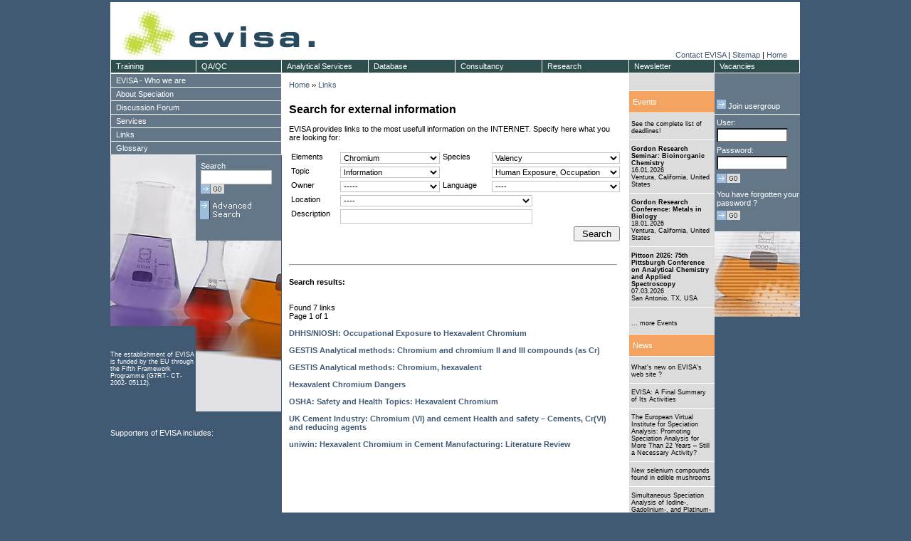

--- FILE ---
content_type: text/html; charset=ISO8859-1
request_url: https://speciation.net/Public/Links/DB/Links/index.html?ACTION=SEARCH&element=24&species=3&topic=4&subtopic=55&owner=0&language=0&location=0&description=
body_size: 125575
content:

<!DOCTYPE HTML PUBLIC "-//W3C//DTD HTML 4.01 Transitional//EN">
<html>
  <head>
    <title>EVISA's Links Database</title>    <meta name="description" content="European Virtual Institute for Speciation Analysis (EVISA)">    <meta name="keywords" content="">    <!-- HTML-Header -->
    <link rel="search" type="application/opensearchdescription+xml" title="EVISA" href="https://speciation.net/EvisaSearch.xml" >
<META http-equiv=Content-Type content="text/html; charset=iso8859-1">
<!-- META http-equiv="X-UA-Compatible" content="IE=7" -->
<META name="language"      content="en, english" >
<META name="author"        content="European Virtual Institute for Speciation Analysis ( EVISA )" >
<META name="publisher"     content="European Virtual Institute for Speciation Analysis ( EVISA )" >
<META name="copyright"     content="European Virtual Institute for Speciation Analysis ( EVISA )" >
<META name="description"   content="European Virtual Institute for Speciation Analysis ( EVISA )" >
<META name="keywords"      content="Speciation, Analysis, EVISA" >
<META name="revisit-after" content="5 days" >
<META name="robots"        content="index,follow" >

<!-- google sitemap -->
<meta name="verify-v1"     content="hRdzVa0pDAYEMyViKEawSTyThit4xxqzY0M/a8zNOTQ=" />
<!-- yahoo -->
<META name="y_key" content="a816583f71a22eac">
<!-- MS -->
<meta name="msvalidate.01" content="7D0509DF58CC3D12E2326628682EEFA8" />

<link rel="stylesheet" type="text/css" href="/Static/CSS/evisa1.css">
  <script type="text/javascript" src="/Static/js/cm/coolmenupro.js"></script>

  
  <script type="text/javascript" >

            if (top!=self) top.location.href=self.location.href;
        
    function init()
    { ; }

  </script>


<script type="text/javascript">

var STYLE_HOR = {
        border:1,                       // item's border width, pixels; zero means "none";
        shadow:0,                       // item's shadow size, pixels; zero means "none"
        delay:[100,100],
        color:{
                border:"#ffffff",       // color of the item border, if any;
                shadow:"#ffffff",       // color of the item shadow, if any;
                bgON:"#2f4f4f",         // background color for the items;
                bgOVER:"#f4a460"        // background color for the item
                                        // which is under mouse right now;
        },
        css:{
                ON:"cmMenuTop",             // CSS class for items;
                OVER:"cmMenuTopOver"        // CSS class  for item which is under mouse;
        }
};

var STYLE_VER = {
        border:1,                       // item's border width, pixels; zero means "none";
        shadow:0,                       // item's shadow size, pixels; zero means "none"
        delay:[100,100],
        color:{
                border:"#ffffff",       // color of the item border, if any;
                shadow:"#ffffff",       // color of the item shadow, if any;
                bgON:"#647788",           // background color for the items;
                bgOVER:"#f4a460"        // background color for the item
                                        // which is under mouse right now;
        },
        css:{
                ON:"cmMenuVer",             // CSS class for items;
                OVER:"cmMenuVerOver"        // CSS class  for item which is under mouse;
        }
};

var STYLE_VER_SUB = {
        border:1,                       // item's border width, pixels; zero means "none";
        shadow:0,                       // item's shadow size, pixels; zero means "none"
        delay:[100,100],
        color:{
                border:"#ffffff",       // color of the item border, if any;
                shadow:"#ffffff",       // color of the item shadow, if any;
                bgON:"#8699aa",           // background color for the items;
                bgOVER:"#f4a460"        // background color for the item
                                        // which is under mouse right now;
        },
        css:{
                ON:"cmMenuVer",             // CSS class for items;
                OVER:"cmMenuVerOver"        // CSS class  for item which is under mouse;
        }
};



var MENU_ITEMS_HOR = [
        {pos:"relative", itemoff:[0,121], leveloff:[19,0], style:STYLE_HOR, size:[20,122]},
        {code:"Training", url:"/Public/Document/2003/09/20/549.html", 
		format:{ itemoff:[0,120],size:[20,121]}
	},
        {code:"QA/QC", url:"/Public/Document/2003/09/20/557.html",
		format:{ itemoff:[0,120],size:[20,121]}
	},
        {code:"Analytical Services", url:"/Public/Document/2003/09/20/550.html",
		format:{ itemoff:[0,120],size:[20,123]}
	},
        {code:"Database", url:"/Public/Linklists/Speciation/Database.html",
		format:{ itemoff:[0,122],size:[20,123]},
                sub:[
                        {itemoff:[19,0]},
                        {code:"Companies", "url":"/Appl/Companies/index.html"},
                        {code:"Journals", "url":"/Appl/Literature/Source/index.html"},
                        {code:"Materials", "url":"/Appl/Materials/index.html"},
                        {code:"Instruments", "url":"/Appl/Techniques/index.html"},
                        {code:"Components", "url":"/Appl/Components/index.html"},
                        {code:"Links", "url":"/Public/Links/DB/Links/index.html"},
                        {code:"Scientists", "url":"/Public/Objects/PersonDirectory/index.html"}
                ]
        },
        {code:"Consultancy", url:"/Public/Document/2003/09/20/552.html",
		format:{ itemoff:[0,122],size:[20,123]}

	},
        {code:"Research", url:"/Public/Document/2003/09/20/551.html",
		format:{ itemoff:[0,122],size:[20,123]}
	},
        {code:"Newsletter", url:"/Public/Document/2003/09/20/553.html",
		format:{ itemoff:[0,122],size:[20,121]}
	},
        {code:"Vacancies", url:"/Public/Linklists/Speciation/Vacancies.html",
		format:{ itemoff:[0,120],size:[20,121]},
		sub:[
                        {itemoff:[19,0]},
                        {code:"Doctorates",   "url":"/Public/Linklists/Speciation/Vacancies/Doctorantes.html"},
                        {code:"PostDocs",     "url":"/Public/Linklists/Speciation/Vacancies/Postdoctoral.html"},
                        {code:"Other",        "url":"/Public/Linklists/Speciation/Vacancies/Other.html"}
                ]
        
        }
];


var MENU_ITEMS_VER = [
        {pos:"relative", itemoff:[19,0], leveloff:[0,240], style:STYLE_VER, size:[20,241]},
        {code:"EVISA - Who we are", url:"/Public/Linklists/EVISA.html",
            sub:[
                    {itemoff:[19,0], style:STYLE_VER_SUB},
                    
                    
                            
                                                    {code:"Contact EVISA", url:"/Public/Info/contact_form.html", format:{itemoff:[19,0],size:[20,241]}},
                                                    {code:"EVISA - a Service Provider", url:"/Public/Document/2003/10/16/662.html", format:{itemoff:[19,0],size:[20,241]}},
                                                    {code:"EVISA - a Speciation Event Organizer", url:"/Public/Document/2011/08/14/5728.html", format:{itemoff:[19,0],size:[20,241]}},
                                                    {code:"EVISA in view of press", url:"/Public/Linklists/EVISA/Press.html", format:{itemoff:[19,0],size:[20,241]}},
                                                    {code:"EVISA – a Virtual Institute", url:"/Public/Document/2003/10/16/656.html", format:{itemoff:[19,0],size:[20,241]}},
                                                    {code:"EVISA's data centre: Development of<br>the content", url:"/Public/Document/2009/12/08/4755.html", format:{itemoff:[19,0],size:[40,241]}},
                                                    {code:"EVISA's Directory of Scientists", url:"/Public/Document/2012/09/13/6306.html", format:{itemoff:[38,0],size:[20,241]}},
                                                    {code:"EVISA's Journal Database", url:"/Public/Document/2012/09/13/6300.html", format:{itemoff:[19,0],size:[20,241]}},
                                                    {code:"EVISA's Material Database", url:"/Public/Document/2012/10/17/6375.html", format:{itemoff:[19,0],size:[20,241]}},
                                                    {code:"EVISA's Privacy Policy", url:"/Public/Document/2005/01/17/1264.html", format:{itemoff:[19,0],size:[20,241]}},
                                                    {code:"EVISA's Services", url:"/Public/Linklists/EVISA/Services.html", format:{itemoff:[19,0],size:[20,241]}},
                                                    {code:"EVISA's web portal", url:"/Public/Document/2009/02/05/4104.html", format:{itemoff:[19,0],size:[20,241]}},
                                                    {code:"EVISA's web portal: User statistics", url:"/Public/Document/2009/12/07/4748.html", format:{itemoff:[19,0],size:[20,241]}},
                                                    {code:"EVISA's web site viewed by the major<br>search engines", url:"/Public/Document/2011/03/30/5555.html", format:{itemoff:[19,0],size:[40,241]}},
                                                    {code:"EVISA’s Activities", url:"/Public/Document/2003/10/17/670.html", format:{itemoff:[38,0],size:[20,241]}},
                                                    {code:"EVISA’s Advisory Board", url:"/Public/Document/2003/10/16/660.html", format:{itemoff:[19,0],size:[20,241]}},
                                                    {code:"EVISA’s functions towards its<br>Members", url:"/Public/Document/2003/10/16/663.html", format:{itemoff:[19,0],size:[40,241]}},
                                                    {code:"EVISA’s Management Structure", url:"/Public/Document/2003/10/16/659.html", format:{itemoff:[38,0],size:[20,241]}},
                                                    {code:"EVISA’s Members", url:"/Public/Document/2003/10/16/658.html", format:{itemoff:[19,0],size:[20,241]}},
                                                    {code:"EVISA’s Mission", url:"/Public/Document/2003/10/16/661.html", format:{itemoff:[19,0],size:[20,241]}},
                                                    {code:"Frequently asked questions", url:"/Public/Linklists/EVISA/FAQs.html", format:{itemoff:[19,0],size:[20,241]}},
                                                    {code:"Open positions at EVISA and its<br>partners", url:"/Public/Linklists/EVISA/Positions.html", format:{itemoff:[19,0],size:[40,241]}},
                                                    {code:"Partners supporting EVISA", url:"/Public/Document/2007/10/10/3299.html", format:{itemoff:[38,0],size:[20,241]}},
                                                    {code:"Scientific publications citing EVISA", url:"/Public/Document/2009/12/02/4732.html", format:{itemoff:[19,0],size:[20,241]}},
                                                    {code:"Scientific publications with<br>participation of EVISA ", url:"/Public/Document/2013/08/15/6867.html", format:{itemoff:[19,0],size:[40,241]}},
                                                    {code:"Terminology related to mass<br>spectrometry", url:"/Public/Document/2011/08/19/5750.html", format:{itemoff:[38,0],size:[40,241]}},
                                                    {code:"Third parties linking to EVISA's web<br>portal", url:"/Public/Document/2009/11/30/4725.html", format:{itemoff:[38,0],size:[40,241]}},
                                                    {code:"What's new on EVISA's web site ?", url:"/Public/WhatsNew/index.html", format:{itemoff:[38,0],size:[20,241]}},
                                                        ]
        },
        {code:"About Speciation", url:"/Public/Linklists/Speciation.html",
            sub:[
                    {itemoff:[19,0], style:STYLE_VER_SUB},
                            
                                                    {code:"Atomic Fluorescence Spectrometry as<br>a Detection System for Speciation<br>Analysis", url:"/Public/Document/2012/05/13/6158.html", format:{itemoff:[19,0],size:[60,241]}},
                                                    {code:"Australian Legislation related to<br>Speciation", url:"/Public/Document/2014/04/29/7154.html", format:{itemoff:[38,0],size:[40,241]}},
                                                    {code:"Books and Special Issues on<br>Elemental Speciation (published<br>between 2016 and 2020)", url:"/Public/Document/2018/06/17/8785.html", format:{itemoff:[38,0],size:[60,241]}},
                                                    {code:"Brief summary: Speciation analysis<br>for the study of metallodrugs and<br>their biomolecular interactions", url:"/Public/Document/2012/08/14/6255.html", format:{itemoff:[38,0],size:[60,241]}},
                                                    {code:"CE-ICP-MS for speciation analysis", url:"/Public/Document/2007/06/27/2925.html", format:{itemoff:[38,0],size:[20,241]}},
                                                    {code:"Certified Reference Materials for<br>Chemical Speciation Analysis", url:"/Public/Document/2005/11/18/CRMs_for_Speciation.html", format:{itemoff:[19,0],size:[40,241]}},
                                                    {code:"Chemical speciation analysis for<br>nutrition and food science", url:"/Public/Document/2014/04/14/7146.html", format:{itemoff:[38,0],size:[40,241]}},
                                                    {code:"Chemical speciation analysis for the<br>life sciences", url:"/Public/Document/2014/04/14/7141.html", format:{itemoff:[38,0],size:[40,241]}},
                                                    {code:"Chemical Speciation Modeling", url:"/Public/Document/2019/09/20/9208.html", format:{itemoff:[38,0],size:[20,241]}},
                                                    {code:"Chemical vapour generation as a<br>sample introduction technique for<br>speciation analysis ", url:"/Public/Document/2023/05/13/10389.html", format:{itemoff:[19,0],size:[60,241]}},
                                                    {code:"Directory of scientists", url:"/Public/Objects/PersonDirectory/index.html", format:{itemoff:[38,0],size:[20,241]}},
                                                    {code:"Don't miss these deadlines !!", url:"/Public/Linklists/Speciation/Events_Deadlines.html", format:{itemoff:[19,0],size:[20,241]}},
                                                    {code:"Error sources in speciation analysis<br>- Overview", url:"/Public/Document/2013/06/13/6724.html", format:{itemoff:[19,0],size:[40,241]}},
                                                    {code:"EU ratification propels global<br>Minamata Convention on Mercury into<br>force", url:"/Public/Document/2017/05/22/8356.html", format:{itemoff:[38,0],size:[60,241]}},
                                                    {code:"Events related to trace elements and<br>their speciation", url:"/Public/Linklists/Speciation/Events.html", format:{itemoff:[38,0],size:[40,241]}},
                                                    {code:"EVISA's Web Portal: A Beacon of<br>Quality in Trace Element and<br>Speciation Analysis", url:"/Public/Document/2024/03/15/10616.html", format:{itemoff:[38,0],size:[60,241]}},
                                                    {code:"Flow-injection inductively coupled<br>plasma mass spectrometry for<br>speciation analysis", url:"/Public/Document/2014/10/15/7391.html", format:{itemoff:[38,0],size:[60,241]}},
                                                    {code:"Fractionation as a first step<br>towards speciation analysis", url:"/Public/Document/2014/07/09/7241.html", format:{itemoff:[38,0],size:[40,241]}},
                                                    {code:"Gas chromatography for the<br>separation of elemental species", url:"/Public/Document/2012/12/16/6453.html", format:{itemoff:[38,0],size:[40,241]}},
                                                    {code:"GC-ICP-MS: A very sensitive<br>hyphenated system for speciation<br>analysis", url:"/Public/Document/2007/08/11/2930.html", format:{itemoff:[38,0],size:[60,241]}},
                                                    {code:"Gel electrophoresis combined with<br>laser ablation inductively coupled<br>plasma mass spectrometry for<br>speciation analysis", url:"/Public/Document/2014/10/15/7394.html", format:{itemoff:[38,0],size:[80,241]}},
                                                    {code:"History of Speciation Conferences", url:"/Public/Document/2004/09/30/1148.html", format:{itemoff:[38,0],size:[20,241]}},
                                                    {code:"How did elemental speciation develop<br>?", url:"/Public/Document/2003/09/11/500.html", format:{itemoff:[19,0],size:[40,241]}},
                                                    {code:"ICP-MS: A versatile detection system<br>for trace element and speciation<br>analysis", url:"/Public/Document/2007/06/20/2907.html", format:{itemoff:[38,0],size:[60,241]}},
                                                    {code:"Isotope dilution analysis using<br>ICP-MS detection for trace element<br>speciation", url:"/Public/Document/2020/07/12/9451.html", format:{itemoff:[38,0],size:[60,241]}},
                                                    {code:"Isotopic measurements and speciation<br>analysis ", url:"/Public/Document/2023/11/09/10523.html", format:{itemoff:[38,0],size:[40,241]}},
                                                    {code:"LC-ICP-MS: The most often used <br>hyphenated system for speciation<br>analysis", url:"/Public/Document/2007/06/21/2914.html", format:{itemoff:[38,0],size:[60,241]}},
                                                    {code:"Liquid chromatography hyphenated<br>with inductively coupled plasma<br>optical emission spectrometry<br>(LC-ICP-OES) for speciation analysis<br>", url:"/Public/Document/2024/11/11/10793.html", format:{itemoff:[38,0],size:[100,241]}},
                                                    {code:"Liquid-liquid extraction in<br>speciation analysis", url:"/Public/Document/2016/12/14/8225.html", format:{itemoff:[38,0],size:[40,241]}},
                                                    {code:"Mercury 'speciation analysis' by<br>using thermal desorption analysis", url:"/Public/News/2017/04/17/8335.html", format:{itemoff:[38,0],size:[40,241]}},
                                                    {code:"Mercury Toxicity: A Brief Overview", url:"/Public/News/2025/03/01/10931.html", format:{itemoff:[38,0],size:[20,241]}},
                                                    {code:"Multielement speciation analysis", url:"/Public/Document/2017/05/14/8348.html", format:{itemoff:[19,0],size:[20,241]}},
                                                    {code:"Nanoparticles - a target for<br>speciation analysis ", url:"/Public/Document/2023/11/05/10515.html", format:{itemoff:[19,0],size:[40,241]}},
                                                    {code:"Non-chromatographic separation<br>techniques for speciation analysis", url:"/Public/Document/2016/07/18/8099.html", format:{itemoff:[38,0],size:[40,241]}},
                                                    {code:"Overview of automation in speciation<br>analysis", url:"/Public/Document/2025/10/09/11107.html", format:{itemoff:[38,0],size:[40,241]}},
                                                    {code:"Problems to be solved in the field<br>of speciation analysis", url:"/Public/Document/2003/09/11/505.html", format:{itemoff:[38,0],size:[40,241]}},
                                                    {code:"REACH: Registration, Evaluation and<br>Authorisation of Chemicals ", url:"/Public/Document/2005/12/18/1857.html", format:{itemoff:[38,0],size:[40,241]}},
                                                    {code:"Research fields related to elemental<br>speciation", url:"/Public/Document/2003/09/11/504.html", format:{itemoff:[38,0],size:[40,241]}},
                                                    {code:"Sample preservation for speciation<br>analysis - General recommendations", url:"/Public/Document/2013/06/07/6710.html", format:{itemoff:[38,0],size:[40,241]}},
                                                    {code:"Solid-phase extraction in speciation<br>analysis", url:"/Public/Document/2016/12/14/8228.html", format:{itemoff:[38,0],size:[40,241]}},
                                                    {code:"Speciation Analysis - Striving for<br>Quality", url:"/Public/Document/2009/09/10/4593.html", format:{itemoff:[38,0],size:[40,241]}},
                                                    {code:"Speciation analysis as a tool to<br>enhance the quality of life", url:"/Public/Document/2003/09/11/506.html", format:{itemoff:[38,0],size:[40,241]}},
                                                    {code:"Speciation analysis in routine<br>applications", url:"/Public/Document/2025/05/14/10978.html", format:{itemoff:[38,0],size:[40,241]}},
                                                    {code:"Speciation Analysis – A Key Focus in<br>Analytical Chemistry", url:"/Public/Document/2025/05/13/10972.html", format:{itemoff:[38,0],size:[40,241]}},
                                                    {code:"Speciation and Toxicity", url:"/Public/Document/2008/03/16/3525.html", format:{itemoff:[38,0],size:[20,241]}},
                                                    {code:"Speciation as a discipline in<br>Analytical Chemistry – Definitions", url:"/Public/Document/2003/09/11/495.html", format:{itemoff:[19,0],size:[40,241]}},
                                                    {code:"Speciation matters even if the<br>interest is in total element<br>concentration", url:"/Public/News/2006/12/15/2552.html", format:{itemoff:[38,0],size:[60,241]}},
                                                    {code:"Speciation News", url:"/Public/Linklists/Speciation/News.html", format:{itemoff:[38,0],size:[20,241]}},
                                                    {code:"Species of interest", url:"/Public/Document/2003/09/11/502.html", format:{itemoff:[19,0],size:[20,241]}},
                                                    {code:"Species transformation during<br>speciation analysis", url:"/Public/Document/2013/06/11/6717.html", format:{itemoff:[19,0],size:[40,241]}},
                                                    {code:"Standard methods for arsenic<br>speciation analysis", url:"/Public/Document/2013/05/04/6656.html", format:{itemoff:[38,0],size:[40,241]}},
                                                    {code:"Standard methods for chromium<br>speciation analysis", url:"/Public/Document/2013/05/04/6653.html", format:{itemoff:[38,0],size:[40,241]}},
                                                    {code:"Standard methods for elemental<br>speciation analysis", url:"/Public/Document/2013/05/05/6658.html", format:{itemoff:[38,0],size:[40,241]}},
                                                    {code:"Standard methods for mercury<br>speciation analysis", url:"/Public/Document/2013/05/03/6647.html", format:{itemoff:[38,0],size:[40,241]}},
                                                    {code:"Standard Methods for the<br>Determination of Per- and<br>Polyfluoroalkyl Substances (PFAS)", url:"/Public/News/2025/03/11/10942.html", format:{itemoff:[38,0],size:[60,241]}},
                                                    {code:"Standard methods for tin speciation<br>analysis", url:"/Public/Document/2013/05/05/6660.html", format:{itemoff:[38,0],size:[40,241]}},
                                                    {code:"Techniques for the determination of <br>PFAS (per- and polyfluoroalkyl<br>substances)", url:"/Public/News/2025/03/04/10937.html", format:{itemoff:[38,0],size:[60,241]}},
                                                    {code:"The role of electrochemical<br>techniques for speciation analysis", url:"/Public/News/2024/01/14/10561.html", format:{itemoff:[38,0],size:[40,241]}},
                                                    {code:"The role of elemental speciation in<br>legislation", url:"/Public/Document/2003/09/11/507.html", format:{itemoff:[38,0],size:[40,241]}},
                                                    {code:"The role of speciation analysis in<br>material science", url:"/Public/Document/2023/12/14/10554.html", format:{itemoff:[38,0],size:[40,241]}},
                                                    {code:"Tools for elemental speciation<br>analysis: Hyphenated techniques", url:"/Public/Document/2003/09/11/503.html", format:{itemoff:[38,0],size:[40,241]}},
                                                    {code:"Toxicity of arsenic species", url:"/Public/Document/2024/02/05/10588.html", format:{itemoff:[38,0],size:[20,241]}},
                                                    {code:"Trace element speciation analysis<br>for environmental sciences", url:"/Public/Document/2014/03/29/7130.html", format:{itemoff:[19,0],size:[40,241]}},
                                                    {code:"Types of Chemical Species", url:"/Public/Document/2016/07/18/8093.html", format:{itemoff:[38,0],size:[20,241]}},
                                                    {code:"Typical Challenges for PFAS Analysis", url:"/Public/News/2025/03/04/10941.html", format:{itemoff:[19,0],size:[20,241]}},
                                                    {code:"Vacancies", url:"/Public/Linklists/Speciation/Vacancies.html", format:{itemoff:[19,0],size:[20,241]}},
                                                    {code:"What is the use for total element<br>concentrations ?", url:"/Public/Document/2006/09/11/2385.html", format:{itemoff:[19,0],size:[40,241]}},
                                                    {code:"Why is elemental speciation analysis<br>not done routinely ?", url:"/Public/Document/2003/09/11/501.html", format:{itemoff:[38,0],size:[40,241]}},
                                                    {code:"Why should elemental speciation be<br>done ?", url:"/Public/Document/2003/09/11/496.html", format:{itemoff:[38,0],size:[40,241]}},
                                                    {code:"X-ray absorption spectroscopy for<br>speciation analysis", url:"/Public/Document/2024/12/23/10849.html", format:{itemoff:[38,0],size:[40,241]}},
                                                        ]
        
        },
        {code:"Discussion Forum", url:"/Public/Info/LinkPageToForum.html" },
        {code:"Services", url:"/Public/Linklists/EVISA/Services.html",
            sub:[
                    {itemoff:[19,0], style:STYLE_VER_SUB},
                    
                    
                            
                                                    {code:"EVISA Services: Applied Research", url:"/Public/Document/2003/09/20/551.html", format:{itemoff:[19,0],size:[20,241]}},
                                                    {code:"EVISA Services: Speciation<br>Newsletter", url:"/Public/Document/2003/09/20/553.html", format:{itemoff:[19,0],size:[40,241]}},
                                                    {code:"Extended services: Training", url:"/Public/Document/2003/09/20/549.html", format:{itemoff:[38,0],size:[20,241]}},
                                                    {code:"Services: Analytical Services", url:"/Public/Document/2003/09/20/550.html", format:{itemoff:[19,0],size:[20,241]}},
                                                    {code:"Services: Consultancy", url:"/Public/Document/2003/09/20/552.html", format:{itemoff:[19,0],size:[20,241]}},
                                                    {code:"Services: Databases", url:"/Public/Document/2003/09/20/548.html", format:{itemoff:[19,0],size:[20,241]}},
                                                    {code:"Speciation Analysis - Striving for<br>Quality", url:"/Public/Document/2003/09/20/557.html", format:{itemoff:[19,0],size:[40,241]}},
                                                        ]
        },
        {code:"Links", url:"/Public/Linklists/Links.html",
            sub:[
                    {itemoff:[19,0], style:STYLE_VER_SUB},
                            
                                                    {code:"All about aluminium", url:"/Public/Links/DB/Links/aluminium.html", format:{itemoff:[19,0],size:[20,241]}},
                                                    {code:"All about Analytical Sciences -<br>Resources related to Analytical<br>Sciences", url:"/Public/Document/2011/07/23/Anal_Sci_Resources.html", format:{itemoff:[19,0],size:[60,241]}},
                                                    {code:"All about antimony", url:"/Public/Links/DB/Links/antimony.html", format:{itemoff:[38,0],size:[20,241]}},
                                                    {code:"All about arsenic", url:"/Public/Links/DB/Links/arsenic.html", format:{itemoff:[19,0],size:[20,241]}},
                                                    {code:"All about Atomic Spectrometry -<br>Resources related to Atomic<br>Spectrometry", url:"/Public/Document/2011/07/23/AS_Resources.html", format:{itemoff:[19,0],size:[60,241]}},
                                                    {code:"All about cadmium", url:"/Public/Links/DB/Links/cadmium.html", format:{itemoff:[38,0],size:[20,241]}},
                                                    {code:"All about certified reference<br>materials (CRMs)", url:"/Public/Document/2012/01/20/CRM_Resources.html", format:{itemoff:[19,0],size:[40,241]}},
                                                    {code:"All about Chromatography - Resources<br>related to Chromatography", url:"/Public/Document/2011/07/23/Chrom_Resources.html", format:{itemoff:[38,0],size:[40,241]}},
                                                    {code:"All about chromium", url:"/Public/Links/DB/Links/chromium.html", format:{itemoff:[38,0],size:[20,241]}},
                                                    {code:"All about cobalt", url:"/Public/Links/DB/Links/cobalt.html", format:{itemoff:[19,0],size:[20,241]}},
                                                    {code:"All about copper", url:"/Public/Links/DB/Links/copper.html", format:{itemoff:[19,0],size:[20,241]}},
                                                    {code:"All about electrophoresis -<br>Resources related to Electrophoresis", url:"/Public/Document/2011/11/08/EP_Resources.html", format:{itemoff:[19,0],size:[40,241]}},
                                                    {code:"All about environmental sciences", url:"/Public/Document/2011/12/01/Environ_Sciences.html", format:{itemoff:[38,0],size:[20,241]}},
                                                    {code:"All about food sciences", url:"/Public/Document/2011/11/29/Food_Science_Resources.html", format:{itemoff:[19,0],size:[20,241]}},
                                                    {code:"All about forensic sciences", url:"/Public/Document/2012/07/29/Forensic_Science_Resources.html", format:{itemoff:[19,0],size:[20,241]}},
                                                    {code:"All about iron", url:"/Public/Links/DB/Links/iron.html", format:{itemoff:[19,0],size:[20,241]}},
                                                    {code:"All about lead", url:"/Public/Links/DB/Links/lead.html", format:{itemoff:[19,0],size:[20,241]}},
                                                    {code:"All about manganese", url:"/Public/Links/DB/Links/manganese.html", format:{itemoff:[19,0],size:[20,241]}},
                                                    {code:"All about Mass Spectrometry:<br>Resources related to Mass<br>Spectrometry", url:"/Public/Document/2011/07/21/MS_Resources.html", format:{itemoff:[19,0],size:[60,241]}},
                                                    {code:"All about mercury", url:"/Public/Links/DB/Links/mercury.html", format:{itemoff:[38,0],size:[20,241]}},
                                                    {code:"All about Molecular Spectroscopy -<br>Resources related to Molecular<br>Spectroscopy", url:"/Public/Document/2011/07/23/MolSpec_Resources.html", format:{itemoff:[19,0],size:[60,241]}},
                                                    {code:"All about molybdenum", url:"/Public/Links/DB/Links/molybdenum.html", format:{itemoff:[38,0],size:[20,241]}},
                                                    {code:"All about nickel", url:"/Public/Links/DB/Links/nickel.html", format:{itemoff:[19,0],size:[20,241]}},
                                                    {code:"All about Pathology ", url:"/Public/Document/2012/11/06/Pathology_Resources.html", format:{itemoff:[19,0],size:[20,241]}},
                                                    {code:"All about Pharmacy and<br>Pharmaceutical Sciences", url:"/Public/Document/2012/08/22/Pharma_Resources.html", format:{itemoff:[19,0],size:[40,241]}},
                                                    {code:"All about platinum", url:"/Public/Links/DB/Links/platinum.html", format:{itemoff:[38,0],size:[20,241]}},
                                                    {code:"All about quality of measurements", url:"/Public/Document/2011/07/23/QAQC_Resources.html", format:{itemoff:[19,0],size:[20,241]}},
                                                    {code:"All about selenium", url:"/Public/Links/DB/Links/selenium.html", format:{itemoff:[19,0],size:[20,241]}},
                                                    {code:"All about thallium", url:"/Public/Links/DB/Links/thallium.html", format:{itemoff:[19,0],size:[20,241]}},
                                                    {code:"All about tin", url:"/Public/Links/DB/Links/tin.html", format:{itemoff:[19,0],size:[20,241]}},
                                                    {code:"All about toxicology", url:"/Public/Document/2013/06/23/TOX_Resources.html", format:{itemoff:[19,0],size:[20,241]}},
                                                    {code:"All about uranium", url:"/Public/Links/DB/Links/uranium.html", format:{itemoff:[19,0],size:[20,241]}},
                                                    {code:"All about vanadium", url:"/Public/Links/DB/Links/vanadium.html", format:{itemoff:[19,0],size:[20,241]}},
                                                    {code:"All about zinc", url:"/Public/Links/DB/Links/zinc.html", format:{itemoff:[19,0],size:[20,241]}},
                                                    {code:"Books and Special Issues on<br>Elemental Speciation (published<br>between 2016 and 2020)", url:"/Public/Document/2018/06/17/8785.html", format:{itemoff:[19,0],size:[60,241]}},
                                                    {code:"Literature ( Source ) Database", url:"/Appl/Literature/Source/index.html", format:{itemoff:[38,0],size:[20,241]}},
                                                    {code:"Organizations", url:"/Public/Linklists/Links/Organizations.html", format:{itemoff:[19,0],size:[20,241]}},
                                                    {code:"Research", url:"/Public/Links/DB/Links/topic_research.html", format:{itemoff:[19,0],size:[20,241]}},
                                                    {code:"Resources related to chemistry", url:"/Public/Document/2011/12/05/Chem_Resources.html", format:{itemoff:[19,0],size:[20,241]}},
                                                    {code:"Resources Related to Dental<br>Materials", url:"/Public/Document/2011/10/04/Resources_Dental_Materials.html", format:{itemoff:[19,0],size:[40,241]}},
                                                    {code:"Search for external information ", url:"/Public/Links/DB/Links/index.html", format:{itemoff:[38,0],size:[20,241]}},
                                                    {code:"Speciation modelling", url:"/Public/Links/DB/Links/topic_modelling.html", format:{itemoff:[19,0],size:[20,241]}},
                                                    {code:"Terminology related to atomic<br>spectrometry", url:"/Public/Document/2017/07/12/8409.html", format:{itemoff:[19,0],size:[40,241]}},
                                                    {code:"Terminology used in the field of<br>speciation analysis", url:"/Public/Document/2011/08/19/5748.html", format:{itemoff:[38,0],size:[40,241]}},
                                                    {code:"Use of certified reference materials<br>(CRMs) for speciation analysis", url:"/Public/Document/2017/01/16/8253.html", format:{itemoff:[38,0],size:[40,241]}},
                                                        ]
        
        },
/*
        {code:"Resources for Speciation Analysis", url:"",
            sub:[
                    {itemoff:[19,0], style:STYLE_VER_SUB},
                            
                                                    {code:"Atomic Fluorescence Spectrometry as<br>a Detection System for Speciation<br>Analysis", url:"/Public/Document/2012/05/13/6158.html", format:{itemoff:[38,0],size:[60,241]}},
                                                    {code:"Australian Legislation related to<br>Speciation", url:"/Public/Document/2014/04/29/7154.html", format:{itemoff:[38,0],size:[40,241]}},
                                                    {code:"Books and Special Issues on<br>Elemental Speciation (published<br>between 2016 and 2020)", url:"/Public/Document/2018/06/17/8785.html", format:{itemoff:[38,0],size:[60,241]}},
                                                    {code:"Brief summary: Speciation analysis<br>for the study of metallodrugs and<br>their biomolecular interactions", url:"/Public/Document/2012/08/14/6255.html", format:{itemoff:[38,0],size:[60,241]}},
                                                    {code:"CE-ICP-MS for speciation analysis", url:"/Public/Document/2007/06/27/2925.html", format:{itemoff:[38,0],size:[20,241]}},
                                                    {code:"Certified Reference Materials for<br>Chemical Speciation Analysis", url:"/Public/Document/2005/11/18/CRMs_for_Speciation.html", format:{itemoff:[19,0],size:[40,241]}},
                                                    {code:"Chemical speciation analysis for<br>nutrition and food science", url:"/Public/Document/2014/04/14/7146.html", format:{itemoff:[38,0],size:[40,241]}},
                                                    {code:"Chemical speciation analysis for the<br>life sciences", url:"/Public/Document/2014/04/14/7141.html", format:{itemoff:[38,0],size:[40,241]}},
                                                    {code:"Chemical Speciation Modeling", url:"/Public/Document/2019/09/20/9208.html", format:{itemoff:[38,0],size:[20,241]}},
                                                    {code:"Chemical vapour generation as a<br>sample introduction technique for<br>speciation analysis ", url:"/Public/Document/2023/05/13/10389.html", format:{itemoff:[19,0],size:[60,241]}},
                                                    {code:"Directory of scientists", url:"/Public/Objects/PersonDirectory/index.html", format:{itemoff:[38,0],size:[20,241]}},
                                                    {code:"Don't miss these deadlines !!", url:"/Public/Linklists/Speciation/Events_Deadlines.html", format:{itemoff:[19,0],size:[20,241]}},
                                                    {code:"Error sources in speciation analysis<br>- Overview", url:"/Public/Document/2013/06/13/6724.html", format:{itemoff:[19,0],size:[40,241]}},
                                                    {code:"EU ratification propels global<br>Minamata Convention on Mercury into<br>force", url:"/Public/Document/2017/05/22/8356.html", format:{itemoff:[38,0],size:[60,241]}},
                                                    {code:"Events related to trace elements and<br>their speciation", url:"/Public/Linklists/Speciation/Events.html", format:{itemoff:[38,0],size:[40,241]}},
                                                    {code:"EVISA's Web Portal: A Beacon of<br>Quality in Trace Element and<br>Speciation Analysis", url:"/Public/Document/2024/03/15/10616.html", format:{itemoff:[38,0],size:[60,241]}},
                                                    {code:"Flow-injection inductively coupled<br>plasma mass spectrometry for<br>speciation analysis", url:"/Public/Document/2014/10/15/7391.html", format:{itemoff:[38,0],size:[60,241]}},
                                                    {code:"Fractionation as a first step<br>towards speciation analysis", url:"/Public/Document/2014/07/09/7241.html", format:{itemoff:[38,0],size:[40,241]}},
                                                    {code:"Gas chromatography for the<br>separation of elemental species", url:"/Public/Document/2012/12/16/6453.html", format:{itemoff:[38,0],size:[40,241]}},
                                                    {code:"GC-ICP-MS: A very sensitive<br>hyphenated system for speciation<br>analysis", url:"/Public/Document/2007/08/11/2930.html", format:{itemoff:[38,0],size:[60,241]}},
                                                    {code:"Gel electrophoresis combined with<br>laser ablation inductively coupled<br>plasma mass spectrometry for<br>speciation analysis", url:"/Public/Document/2014/10/15/7394.html", format:{itemoff:[38,0],size:[80,241]}},
                                                    {code:"History of Speciation Conferences", url:"/Public/Document/2004/09/30/1148.html", format:{itemoff:[38,0],size:[20,241]}},
                                                    {code:"How did elemental speciation develop<br>?", url:"/Public/Document/2003/09/11/500.html", format:{itemoff:[19,0],size:[40,241]}},
                                                    {code:"ICP-MS: A versatile detection system<br>for trace element and speciation<br>analysis", url:"/Public/Document/2007/06/20/2907.html", format:{itemoff:[38,0],size:[60,241]}},
                                                    {code:"Isotope dilution analysis using<br>ICP-MS detection for trace element<br>speciation", url:"/Public/Document/2020/07/12/9451.html", format:{itemoff:[38,0],size:[60,241]}},
                                                    {code:"Isotopic measurements and speciation<br>analysis ", url:"/Public/Document/2023/11/09/10523.html", format:{itemoff:[38,0],size:[40,241]}},
                                                    {code:"LC-ICP-MS: The most often used <br>hyphenated system for speciation<br>analysis", url:"/Public/Document/2007/06/21/2914.html", format:{itemoff:[38,0],size:[60,241]}},
                                                    {code:"Liquid chromatography hyphenated<br>with inductively coupled plasma<br>optical emission spectrometry<br>(LC-ICP-OES) for speciation analysis<br>", url:"/Public/Document/2024/11/11/10793.html", format:{itemoff:[38,0],size:[100,241]}},
                                                    {code:"Liquid-liquid extraction in<br>speciation analysis", url:"/Public/Document/2016/12/14/8225.html", format:{itemoff:[38,0],size:[40,241]}},
                                                    {code:"Mercury 'speciation analysis' by<br>using thermal desorption analysis", url:"/Public/News/2017/04/17/8335.html", format:{itemoff:[38,0],size:[40,241]}},
                                                    {code:"Mercury Toxicity: A Brief Overview", url:"/Public/News/2025/03/01/10931.html", format:{itemoff:[38,0],size:[20,241]}},
                                                    {code:"Multielement speciation analysis", url:"/Public/Document/2017/05/14/8348.html", format:{itemoff:[19,0],size:[20,241]}},
                                                    {code:"Nanoparticles - a target for<br>speciation analysis ", url:"/Public/Document/2023/11/05/10515.html", format:{itemoff:[19,0],size:[40,241]}},
                                                    {code:"Non-chromatographic separation<br>techniques for speciation analysis", url:"/Public/Document/2016/07/18/8099.html", format:{itemoff:[38,0],size:[40,241]}},
                                                    {code:"Overview of automation in speciation<br>analysis", url:"/Public/Document/2025/10/09/11107.html", format:{itemoff:[38,0],size:[40,241]}},
                                                    {code:"Problems to be solved in the field<br>of speciation analysis", url:"/Public/Document/2003/09/11/505.html", format:{itemoff:[38,0],size:[40,241]}},
                                                    {code:"REACH: Registration, Evaluation and<br>Authorisation of Chemicals ", url:"/Public/Document/2005/12/18/1857.html", format:{itemoff:[38,0],size:[40,241]}},
                                                    {code:"Research fields related to elemental<br>speciation", url:"/Public/Document/2003/09/11/504.html", format:{itemoff:[38,0],size:[40,241]}},
                                                    {code:"Sample preservation for speciation<br>analysis - General recommendations", url:"/Public/Document/2013/06/07/6710.html", format:{itemoff:[38,0],size:[40,241]}},
                                                    {code:"Solid-phase extraction in speciation<br>analysis", url:"/Public/Document/2016/12/14/8228.html", format:{itemoff:[38,0],size:[40,241]}},
                                                    {code:"Speciation Analysis - Striving for<br>Quality", url:"/Public/Document/2009/09/10/4593.html", format:{itemoff:[38,0],size:[40,241]}},
                                                    {code:"Speciation analysis as a tool to<br>enhance the quality of life", url:"/Public/Document/2003/09/11/506.html", format:{itemoff:[38,0],size:[40,241]}},
                                                    {code:"Speciation analysis in routine<br>applications", url:"/Public/Document/2025/05/14/10978.html", format:{itemoff:[38,0],size:[40,241]}},
                                                    {code:"Speciation Analysis – A Key Focus in<br>Analytical Chemistry", url:"/Public/Document/2025/05/13/10972.html", format:{itemoff:[38,0],size:[40,241]}},
                                                    {code:"Speciation and Toxicity", url:"/Public/Document/2008/03/16/3525.html", format:{itemoff:[38,0],size:[20,241]}},
                                                    {code:"Speciation as a discipline in<br>Analytical Chemistry – Definitions", url:"/Public/Document/2003/09/11/495.html", format:{itemoff:[19,0],size:[40,241]}},
                                                    {code:"Speciation matters even if the<br>interest is in total element<br>concentration", url:"/Public/News/2006/12/15/2552.html", format:{itemoff:[38,0],size:[60,241]}},
                                                    {code:"Speciation News", url:"/Public/Linklists/Speciation/News.html", format:{itemoff:[38,0],size:[20,241]}},
                                                    {code:"Species of interest", url:"/Public/Document/2003/09/11/502.html", format:{itemoff:[19,0],size:[20,241]}},
                                                    {code:"Species transformation during<br>speciation analysis", url:"/Public/Document/2013/06/11/6717.html", format:{itemoff:[19,0],size:[40,241]}},
                                                    {code:"Standard methods for arsenic<br>speciation analysis", url:"/Public/Document/2013/05/04/6656.html", format:{itemoff:[38,0],size:[40,241]}},
                                                    {code:"Standard methods for chromium<br>speciation analysis", url:"/Public/Document/2013/05/04/6653.html", format:{itemoff:[38,0],size:[40,241]}},
                                                    {code:"Standard methods for elemental<br>speciation analysis", url:"/Public/Document/2013/05/05/6658.html", format:{itemoff:[38,0],size:[40,241]}},
                                                    {code:"Standard methods for mercury<br>speciation analysis", url:"/Public/Document/2013/05/03/6647.html", format:{itemoff:[38,0],size:[40,241]}},
                                                    {code:"Standard Methods for the<br>Determination of Per- and<br>Polyfluoroalkyl Substances (PFAS)", url:"/Public/News/2025/03/11/10942.html", format:{itemoff:[38,0],size:[60,241]}},
                                                    {code:"Standard methods for tin speciation<br>analysis", url:"/Public/Document/2013/05/05/6660.html", format:{itemoff:[38,0],size:[40,241]}},
                                                    {code:"Techniques for the determination of <br>PFAS (per- and polyfluoroalkyl<br>substances)", url:"/Public/News/2025/03/04/10937.html", format:{itemoff:[38,0],size:[60,241]}},
                                                    {code:"The role of electrochemical<br>techniques for speciation analysis", url:"/Public/News/2024/01/14/10561.html", format:{itemoff:[38,0],size:[40,241]}},
                                                    {code:"The role of elemental speciation in<br>legislation", url:"/Public/Document/2003/09/11/507.html", format:{itemoff:[38,0],size:[40,241]}},
                                                    {code:"The role of speciation analysis in<br>material science", url:"/Public/Document/2023/12/14/10554.html", format:{itemoff:[38,0],size:[40,241]}},
                                                    {code:"Tools for elemental speciation<br>analysis: Hyphenated techniques", url:"/Public/Document/2003/09/11/503.html", format:{itemoff:[38,0],size:[40,241]}},
                                                    {code:"Toxicity of arsenic species", url:"/Public/Document/2024/02/05/10588.html", format:{itemoff:[38,0],size:[20,241]}},
                                                    {code:"Trace element speciation analysis<br>for environmental sciences", url:"/Public/Document/2014/03/29/7130.html", format:{itemoff:[19,0],size:[40,241]}},
                                                    {code:"Types of Chemical Species", url:"/Public/Document/2016/07/18/8093.html", format:{itemoff:[38,0],size:[20,241]}},
                                                    {code:"Typical Challenges for PFAS Analysis", url:"/Public/News/2025/03/04/10941.html", format:{itemoff:[19,0],size:[20,241]}},
                                                    {code:"Vacancies", url:"/Public/Linklists/Speciation/Vacancies.html", format:{itemoff:[19,0],size:[20,241]}},
                                                    {code:"What is the use for total element<br>concentrations ?", url:"/Public/Document/2006/09/11/2385.html", format:{itemoff:[19,0],size:[40,241]}},
                                                    {code:"Why is elemental speciation analysis<br>not done routinely ?", url:"/Public/Document/2003/09/11/501.html", format:{itemoff:[38,0],size:[40,241]}},
                                                    {code:"Why should elemental speciation be<br>done ?", url:"/Public/Document/2003/09/11/496.html", format:{itemoff:[38,0],size:[40,241]}},
                                                    {code:"X-ray absorption spectroscopy for<br>speciation analysis", url:"/Public/Document/2024/12/23/10849.html", format:{itemoff:[38,0],size:[40,241]}},
                                                        ]
         },
*/
        {code:"Glossary", url:"/Public/Objects/Glossary/index.html" }
];



var menu_hor = new COOLjsMenuPRO("menu_hor1", MENU_ITEMS_HOR);
var menu_ver = new COOLjsMenuPRO("menu_ver1", MENU_ITEMS_VER);


function InitDocument()
{
    }


/* ************************************************************************** */
</SCRIPT>

  </head>
  <body bgcolor="#415A73" >  <!-- Header  -->
  <div id="thePage" >
<table summary="" border="0" width="100%"><tr><td id="dummy_l" > </td><td width="960" >  
<table width="968" cellpadding="0" cellspacing="0" border="0" summary="">
        <tr>
        <td align="left" class="table_white" width="961" bgcolor="#ffffff">
            <table width="960" cellpadding="0" cellspacing="0" border="0" summary="">
                <tr>
                    <td width="300"  bgcolor="#ffffff">
                        <a href="/"><img src="/Static/Images/basic/tools/evisalogo.gif" width="300" height="80" border="0" alt="EVISA"></a>
                    </td>
                    <td width="668" align="right" valign="bottom" class="Content" bgcolor="#ffffff">
                                                                        <a href="/Public/Info/contact_form.html" class="Content" accesskey="c" >Contact EVISA</a> |
                        <a href="/Public/Info/Sitemap.html" class="Content" accesskey="s" >Sitemap</a> |
                        <a href="/index.html" class="Content" accesskey="h">Home</a>
                        &nbsp;&nbsp;
                    </td>
                </tr>
            </table>
        </td>
    </tr>
      <!-- Navigation -->
     <NOINDEX>

    
                                                                                                                     
                
    
                

    <script language="JavaScript" type="text/javascript">
    <!--
        var rm_mnu_Mark = 'E';

    -->
    </script>

            <tr>
        <td bgcolor="#2f4f4f" height="21" valign="top" style="background-image:url(/Static/Images/basic/menu_top_back.gif)">

            <div id="hmenu" style="display:inline">
                <table  cellpadding="0" cellspacing="0" border="0" summary="">
                    <tr>
                        <td width="1" background="/Static/Images/basic/tools/white.gif"><img src="/Static/Images/basic/tools/white.gif" width="1" height="20" alt=""></td>
                        <td width="119" align="left" class="MenuTop" style="background-image:url(/Static/Images/basic/menu_top_back.gif)">
                            <a href="/Public/Document/2003/09/20/549.html" class="MenuTopLinks">Training</a>
                        </td>
                        <td width="1" background="/Static/Images/basic/tools/white.gif"><img src="/Static/Images/basic/tools/white.gif" width="1" height="20" alt=""></td>
                        <td width="119" align="left" class="MenuTop" style="background-image:url(/Static/Images/basic/menu_top_back.gif)">
                            <a href="/Public/Document/2003/09/20/557.html" class="MenuTopLinks">QA/QC</a>
                        </td>
                        <td width="1" background="/Static/Images/basic/tools/white.gif"><img src="/Static/Images/basic/tools/white.gif" width="1" height="20" alt=""></td>
                        <td width="121" align="left" class="MenuTop" style="background-image:url(/Static/Images/basic/menu_top_back.gif)">
                            <a href="/Public/Document/2003/09/20/550.html" class="MenuTopLinks">Analytical Services</a>
                        </td>
                        <td width="1" background="/Static/Images/basic/tools/white.gif"><img src="/Static/Images/basic/tools/white.gif" width="1" height="20" alt=""></td>
                        <td width="121" align="left" class="MenuTop" style="background-image:url(/Static/Images/basic/menu_top_back.gif)">
                            <a href="/Public/Linklists/Speciation/Database.html" class="MenuTopLinks">Database</a>
                        </td>
                        <td width="1" background="/Static/Images/basic/tools/white.gif"><img src="/Static/Images/basic/tools/white.gif" width="1" height="20" alt=""></td>
                        <td width="121" align="left" class="MenuTop" style="background-image:url(/Static/Images/basic/menu_top_back.gif)">
                            <a href="/Public/Document/2003/09/20/552.html" class="MenuTopLinks">Consultancy</a>
                        </td>
                        <td width="1" background="/Static/Images/basic/tools/white.gif"><img src="/Static/Images/basic/tools/white.gif" width="1" height="20" alt=""></td>
                        <td width="121" align="left" class="MenuTop" style="background-image:url(/Static/Images/basic/menu_top_back.gif)">
                            <a href="/Public/Document/2003/09/20/551.html" class="MenuTopLinks">Research</a>
                        </td>
                        <td width="1" background="/Static/Images/basic/tools/white.gif"><img src="/Static/Images/basic/tools/white.gif" width="1" height="20" alt=""></td>
                        <td width="119" align="left" class="MenuTop" style="background-image:url(/Static/Images/basic/menu_top_back.gif)">
                            <a href="/Public/Document/2003/09/20/553.html" class="MenuTopLinks">Newsletter</a>
                        </td>
                        <td width="1" background="/Static/Images/basic/tools/white.gif"><img src="/Static/Images/basic/tools/white.gif" width="1" height="20" alt=""></td>
                        <td width="119" align="left" class="MenuTop" style="background-image:url(/Static/Images/basic/menu_top_back.gif)">
                            <a href="/Public/Linklists/Speciation/Vacancies.html" class="MenuTopLinks">Vacancies</a>
                        </td>
                        <td width="1" background="/Static/Images/basic/tools/white.gif"><img src="/Static/Images/basic/tools/white.gif" width="1" height="20" alt=""></td>
                    </tr>
                </table>
            </div>
            
                            <script language="JavaScript" type="text/javascript">
                    document.getElementById('hmenu').style.display = 'none';
                    menu_hor.initTop();
                    //menu_hor.init();
                    //menu_hor.show();

                </script>
                    </td>
    </tr>
<!--
    <tr>
        <td height="1"><img src="/Static/Images/basic/tools/white.gif" width="960" height="1" alt=""></td>
        </tr>
-->
    <tr>
        <td>
            <table width="968" cellpadding="0" cellspacing="0" border="0" summary="">
                <tr>
                    <td width="240" height="122" valign="top">
                        
                        <div id="vmenu" style="display:inline">
                        <table width="240" cellpadding="0" cellspacing="0" border="0" summary="" >
                            <tr>
                                <td width="1" height="19" background="/Static/Images/basic/tools/white.gif"><img src="/Static/Images/basic/tools/white.gif" width="1" height="19" alt=""></td>
                                <td width="239" height="19" class="MenuLeft" id="base_A">
                                    <a href="/Public/Linklists/EVISA.html" class="MenuLeftLinks">EVISA - Who we are</a>
                                </td>
                            </tr>
                            <tr>
                                <td colspan="2"><img src="/Static/Images/basic/tools/white.gif" width="240" height="1" alt=""></td>
                            </tr>
                            <tr>
                                <td width="1" height="19" background="/Static/Images/basic/tools/white.gif"><img src="/Static/Images/basic/tools/white.gif" width="1" height="19" alt=""></td>
                                <td width="239" height="19" class="MenuLeft" id="base_B">
                                    <a href="/Public/Linklists/Speciation.html" class="MenuLeftLinks">About Speciation</a>
                                </td>
                            </tr>
                            <tr>
                                <td colspan="2"><img src="/Static/Images/basic/tools/white.gif" width="240" height="1" alt=""></td>
                            </tr>
                            <tr>
                                <td width="1" height="19" background="/Static/Images/basic/tools/white.gif"><img src="/Static/Images/basic/tools/white.gif" width="1" height="19" alt=""></td>
                                <td width="239" height="19" class="MenuLeft" id="base_C">
                                    <a href="/Public/Info/LinkPageToForum.html" class="MenuLeftLinks">Discussion Forum</a>
                                </td>
                            </tr>
                            <tr>
                                <td colspan="2"><img src="/Static/Images/basic/tools/white.gif" width="240" height="1" alt=""></td>
                            </tr>
                            <tr>
                                <td width="1" height="19" background="/Static/Images/basic/tools/white.gif"><img src="/Static/Images/basic/tools/white.gif" width="1" height="19" alt=""></td>
                                <td width="239" height="19" class="MenuLeft" id="base_D">
                                    <a href="/Public/Linklists/EVISA/Services.html" class="MenuLeftLinks">Services</a>
                                </td>
                            </tr>
                            <tr>
                                <td colspan="2"><img src="/Static/Images/basic/tools/white.gif" width="240" height="1" alt=""></td>
                            </tr>
                            <tr>
                                <td width="1" height="19" background="/Static/Images/basic/tools/white.gif"><img src="/Static/Images/basic/tools/white.gif" width="1" height="19" alt=""></td>
                                <td width="239" height="19" class="MenuLeft_Mark" id="base_E">
                                    <a href="/Public/Linklists/Links.html" class="MenuLeftLinks_Mark">Links</a>
                                </td>
                            </tr>
                            <tr>
                                <td colspan="2"><img src="/Static/Images/basic/tools/white.gif" width="240" height="1" alt=""></td>
                            </tr>
                            <tr>
                                <td width="1" height="19" background="/Static/Images/basic/tools/white.gif"><img src="/Static/Images/basic/tools/white.gif" width="1" height="19" alt=""></td>
                                <td width="239" height="19" class="MenuLeft" id="base_F">
                                    <a href="/Public/Objects/Glossary/index.html" class="MenuLeftLinks">Glossary</a>
                                </td>
                            </tr>
                            
                            <tr>
                                <td colspan="2"><img src="/Static/Images/basic/tools/white.gif" width="240" height="1" alt=""></td>
                            </tr>
                        </table>
                        </div>
                                                    <script language="JavaScript" type="text/javascript" >
                                document.getElementById('vmenu').style.display = 'none';
                                menu_ver.initTop();
                                //menu_ver.init();
                                menu_ver.show();


                                mEvent_old = mEvent;
                                mEvent = function (m, i, e)
                                {
                                    for (var menu in window.CMenus)
                                        if (menu != m)
                                            window.CMenus[menu].hide();
                                        mEvent_old(m, i, e);
                                }


                            </script>
                                                                        <table width="240" cellpadding="0" cellspacing="0" border="0" summary="" >

                                                        <tr>
                                <td width="120" height="120"><img src="/Static/Images/basic/map_1/L1_1.jpg" width="120" height="120" border="0" alt=""></td>
                                <td width="120" class="SearchArray">
                                                                        <form action="/Public/Linklists/Search_Result.html" method="get">                                          <table  cellpadding="0" cellspacing="0" border="0" summary="">
                                              <tr>
                                                  <td class="Search">Search</td>
                                              </tr>
                                              <tr>
                                                <td class="Search">
                                                    <input type="text" name="search_short" class="main_input_field" style="WIDTH: 100px" maxlength="150" size="150" />
                                                </td>
                                             </tr>
                                             <tr>
                                                 <td></td>
                                             </tr>
                                             <tr>
                                                 <td class="Search">
                                                     <input type="image" src="/Static/Images/basic/tools/go_indigo.gif" border="0" value="go">
                                                 </td>
                                            </tr>
                                             <tr>
                                                 <td height="10" ></td>
                                             </tr>
                                             <tr>
                                                <td height="10" align="left">
                                                    &nbsp;<a href="/Public/Linklists/Search_Result.html" class="MenuRightLinks"><img src="/Static/Images/basic/tools/AdvancedSearch.gif" border="0" alt="Advanced search"></a><br>
                                                </td>
                                             </tr>
                                        </table>
                                    </form>                                                              </td>
                            </tr>
                            <tr width="120">
                                <td width="120" height="120"><img src="/Static/Images/basic/map_1/L2_1.jpg" width="120" height="120" border="0" alt=""></td>
                                <td width="120"><img src="/Static/Images/basic/map_1/L2_2.jpg" width="120" height="120" border="0" alt=""></td>
                            </tr>
                            <tr width="120">
                                <td width="120" height="120" class="Supporter" >
                                    The establishment of EVISA is funded by the EU through
                                    the Fifth Framework Programme (G7RT- CT- 2002- 05112).<br>
                                </td>
                                <td width="120"><img src="/Static/Images/basic/map_1/L3_2.jpg" width="120" height="120" border="0" alt=""></td>
                            </tr>
                            <tr>
                                <td colspan="2" width="240" class="Supporter2">
                                    <br><br>
                                    Supporters of EVISA includes:<br><br>
                                    <!-- no banner found -->
				</td>
                            </tr>
                        </table>


                    </td>
                    <td width="488" valign="top" class="Content" >
                        <table width="488" cellpadding="10" cellspacing="0" border="0" summary="">
</NOINDEX>
  <!-- Content-Navigation -->
  <!-- !CONTENT START! -->
<NOINDEX>
                            <tr>
                                <td class="NavigaionList" width="480" height="20" style="padding:10px">

                                <a href="/index.html" class="Content_Links">Home</a> &rsaquo;&rsaquo; <a href="/Public/Linklists/Links.html" class="Content_Links">Links</a><br>                                               
                                </td>
                            </tr>
                            <tr>
                                <td class="Content" id="Content" width="480" height="100%" style="padding:10px;">
</NOINDEX> 



<div class="Content_Headline">
Search for external information </div>
<NOINDEX>
    


        <script language="Javascript" type="text/javascript">
  
         var SubTopics =new Array();
         var DefaultSubTopic = 0;
            SubTopics[0] = new Array();
SubTopics[0]['id'] = '0';
SubTopics[0]['topicid'] = '0';
SubTopics[0]['subtopic'] = '----';
SubTopics[0]['topic'] = '----';
SubTopics[1] = new Array();
SubTopics[1]['id'] = '0';
SubTopics[1]['topicid'] = '7';
SubTopics[1]['subtopic'] = '----';
SubTopics[1]['topic'] = 'Chemical Analysis';
SubTopics[2] = new Array();
SubTopics[2]['id'] = '23';
SubTopics[2]['topicid'] = '7';
SubTopics[2]['subtopic'] = 'Analytical method';
SubTopics[2]['topic'] = 'Chemical Analysis';
SubTopics[3] = new Array();
SubTopics[3]['id'] = '37';
SubTopics[3]['topicid'] = '7';
SubTopics[3]['subtopic'] = 'General';
SubTopics[3]['topic'] = 'Chemical Analysis';
SubTopics[4] = new Array();
SubTopics[4]['id'] = '24';
SubTopics[4]['topicid'] = '7';
SubTopics[4]['subtopic'] = 'Instrumentation';
SubTopics[4]['topic'] = 'Chemical Analysis';
SubTopics[5] = new Array();
SubTopics[5]['id'] = '60';
SubTopics[5]['topicid'] = '7';
SubTopics[5]['subtopic'] = 'QA/QC';
SubTopics[5]['topic'] = 'Chemical Analysis';
SubTopics[6] = new Array();
SubTopics[6]['id'] = '22';
SubTopics[6]['topicid'] = '7';
SubTopics[6]['subtopic'] = 'Sample preparation';
SubTopics[6]['topic'] = 'Chemical Analysis';
SubTopics[7] = new Array();
SubTopics[7]['id'] = '36';
SubTopics[7]['topicid'] = '7';
SubTopics[7]['subtopic'] = 'Sample preservation/Storage';
SubTopics[7]['topic'] = 'Chemical Analysis';
SubTopics[8] = new Array();
SubTopics[8]['id'] = '21';
SubTopics[8]['topicid'] = '7';
SubTopics[8]['subtopic'] = 'Sampling';
SubTopics[8]['topic'] = 'Chemical Analysis';
SubTopics[9] = new Array();
SubTopics[9]['id'] = '33';
SubTopics[9]['topicid'] = '7';
SubTopics[9]['subtopic'] = 'Separation/Preconcentration';
SubTopics[9]['topic'] = 'Chemical Analysis';
SubTopics[10] = new Array();
SubTopics[10]['id'] = '25';
SubTopics[10]['topicid'] = '7';
SubTopics[10]['subtopic'] = 'Service Provider';
SubTopics[10]['topic'] = 'Chemical Analysis';
SubTopics[11] = new Array();
SubTopics[11]['id'] = '58';
SubTopics[11]['topicid'] = '7';
SubTopics[11]['subtopic'] = 'Standards/CRMs';
SubTopics[11]['topic'] = 'Chemical Analysis';
SubTopics[12] = new Array();
SubTopics[12]['id'] = '0';
SubTopics[12]['topicid'] = '4';
SubTopics[12]['subtopic'] = '----';
SubTopics[12]['topic'] = 'Information';
SubTopics[13] = new Array();
SubTopics[13]['id'] = '31';
SubTopics[13]['topicid'] = '4';
SubTopics[13]['subtopic'] = 'Animal Health/Nutrition/Metabolism';
SubTopics[13]['topic'] = 'Information';
SubTopics[14] = new Array();
SubTopics[14]['id'] = '54';
SubTopics[14]['topicid'] = '4';
SubTopics[14]['subtopic'] = 'Biological/Biochemical Data';
SubTopics[14]['topic'] = 'Information';
SubTopics[15] = new Array();
SubTopics[15]['id'] = '17';
SubTopics[15]['topicid'] = '4';
SubTopics[15]['subtopic'] = 'Environmental Cycling';
SubTopics[15]['topic'] = 'Information';
SubTopics[16] = new Array();
SubTopics[16]['id'] = '18';
SubTopics[16]['topicid'] = '4';
SubTopics[16]['subtopic'] = 'Environmental Health';
SubTopics[16]['topic'] = 'Information';
SubTopics[17] = new Array();
SubTopics[17]['id'] = '10';
SubTopics[17]['topicid'] = '4';
SubTopics[17]['subtopic'] = 'Environmental Pollution';
SubTopics[17]['topic'] = 'Information';
SubTopics[18] = new Array();
SubTopics[18]['id'] = '61';
SubTopics[18]['topicid'] = '4';
SubTopics[18]['subtopic'] = 'Human Exposure, Diet';
SubTopics[18]['topic'] = 'Information';
SubTopics[19] = new Array();
SubTopics[19]['id'] = '62';
SubTopics[19]['topicid'] = '4';
SubTopics[19]['subtopic'] = 'Human Exposure, Environment';
SubTopics[19]['topic'] = 'Information';
SubTopics[20] = new Array();
SubTopics[20]['id'] = '55';
SubTopics[20]['topicid'] = '4';
SubTopics[20]['subtopic'] = 'Human Exposure, Occupation';
SubTopics[20]['topic'] = 'Information';
SubTopics[21] = new Array();
SubTopics[21]['id'] = '19';
SubTopics[21]['topicid'] = '4';
SubTopics[21]['subtopic'] = 'Human Health/Nutrition/Metabolism';
SubTopics[21]['topic'] = 'Information';
SubTopics[22] = new Array();
SubTopics[22]['id'] = '30';
SubTopics[22]['topicid'] = '4';
SubTopics[22]['subtopic'] = 'Industrial Use';
SubTopics[22]['topic'] = 'Information';
SubTopics[23] = new Array();
SubTopics[23]['id'] = '38';
SubTopics[23]['topicid'] = '4';
SubTopics[23]['subtopic'] = 'Miscellaneous';
SubTopics[23]['topic'] = 'Information';
SubTopics[24] = new Array();
SubTopics[24]['id'] = '59';
SubTopics[24]['topicid'] = '4';
SubTopics[24]['subtopic'] = 'Pharmacy/Pharmacology';
SubTopics[24]['topic'] = 'Information';
SubTopics[25] = new Array();
SubTopics[25]['id'] = '20';
SubTopics[25]['topicid'] = '4';
SubTopics[25]['subtopic'] = 'Physical/Chemical Data';
SubTopics[25]['topic'] = 'Information';
SubTopics[26] = new Array();
SubTopics[26]['id'] = '39';
SubTopics[26]['topicid'] = '4';
SubTopics[26]['subtopic'] = 'Plant Health/Nutrition/Metabolism';
SubTopics[26]['topic'] = 'Information';
SubTopics[27] = new Array();
SubTopics[27]['id'] = '56';
SubTopics[27]['topicid'] = '4';
SubTopics[27]['subtopic'] = 'Remediation';
SubTopics[27]['topic'] = 'Information';
SubTopics[28] = new Array();
SubTopics[28]['id'] = '9';
SubTopics[28]['topicid'] = '4';
SubTopics[28]['subtopic'] = 'Toxicity';
SubTopics[28]['topic'] = 'Information';
SubTopics[29] = new Array();
SubTopics[29]['id'] = '0';
SubTopics[29]['topicid'] = '1';
SubTopics[29]['subtopic'] = '----';
SubTopics[29]['topic'] = 'Legislation';
SubTopics[30] = new Array();
SubTopics[30]['id'] = '28';
SubTopics[30]['topicid'] = '1';
SubTopics[30]['subtopic'] = ' Environment/Water';
SubTopics[30]['topic'] = 'Legislation';
SubTopics[31] = new Array();
SubTopics[31]['id'] = '2';
SubTopics[31]['topicid'] = '1';
SubTopics[31]['subtopic'] = ' Food/Supplements';
SubTopics[31]['topic'] = 'Legislation';
SubTopics[32] = new Array();
SubTopics[32]['id'] = '27';
SubTopics[32]['topicid'] = '1';
SubTopics[32]['subtopic'] = 'Environment/Atmosphere';
SubTopics[32]['topic'] = 'Legislation';
SubTopics[33] = new Array();
SubTopics[33]['id'] = '1';
SubTopics[33]['topicid'] = '1';
SubTopics[33]['subtopic'] = 'Environment/General';
SubTopics[33]['topic'] = 'Legislation';
SubTopics[34] = new Array();
SubTopics[34]['id'] = '29';
SubTopics[34]['topicid'] = '1';
SubTopics[34]['subtopic'] = 'Environment/Soil';
SubTopics[34]['topic'] = 'Legislation';
SubTopics[35] = new Array();
SubTopics[35]['id'] = '26';
SubTopics[35]['topicid'] = '1';
SubTopics[35]['subtopic'] = 'Industrial Products';
SubTopics[35]['topic'] = 'Legislation';
SubTopics[36] = new Array();
SubTopics[36]['id'] = '3';
SubTopics[36]['topicid'] = '1';
SubTopics[36]['subtopic'] = 'Pharma';
SubTopics[36]['topic'] = 'Legislation';
SubTopics[37] = new Array();
SubTopics[37]['id'] = '4';
SubTopics[37]['topicid'] = '1';
SubTopics[37]['subtopic'] = 'Workplace';
SubTopics[37]['topic'] = 'Legislation';
SubTopics[38] = new Array();
SubTopics[38]['id'] = '0';
SubTopics[38]['topicid'] = '8';
SubTopics[38]['subtopic'] = '----';
SubTopics[38]['topic'] = 'Modelling';
SubTopics[39] = new Array();
SubTopics[39]['id'] = '52';
SubTopics[39]['topicid'] = '8';
SubTopics[39]['subtopic'] = 'Air';
SubTopics[39]['topic'] = 'Modelling';
SubTopics[40] = new Array();
SubTopics[40]['id'] = '49';
SubTopics[40]['topicid'] = '8';
SubTopics[40]['subtopic'] = 'Brines';
SubTopics[40]['topic'] = 'Modelling';
SubTopics[41] = new Array();
SubTopics[41]['id'] = '47';
SubTopics[41]['topicid'] = '8';
SubTopics[41]['subtopic'] = 'Kinetic models';
SubTopics[41]['topic'] = 'Modelling';
SubTopics[42] = new Array();
SubTopics[42]['id'] = '50';
SubTopics[42]['topicid'] = '8';
SubTopics[42]['subtopic'] = 'Soil/Sediment';
SubTopics[42]['topic'] = 'Modelling';
SubTopics[43] = new Array();
SubTopics[43]['id'] = '51';
SubTopics[43]['topicid'] = '8';
SubTopics[43]['subtopic'] = 'Soil/Water';
SubTopics[43]['topic'] = 'Modelling';
SubTopics[44] = new Array();
SubTopics[44]['id'] = '46';
SubTopics[44]['topicid'] = '8';
SubTopics[44]['subtopic'] = 'Thermodynamic models';
SubTopics[44]['topic'] = 'Modelling';
SubTopics[45] = new Array();
SubTopics[45]['id'] = '48';
SubTopics[45]['topicid'] = '8';
SubTopics[45]['subtopic'] = 'Water';
SubTopics[45]['topic'] = 'Modelling';
SubTopics[46] = new Array();
SubTopics[46]['id'] = '0';
SubTopics[46]['topicid'] = '2';
SubTopics[46]['subtopic'] = '----';
SubTopics[46]['topic'] = 'Politics';
SubTopics[47] = new Array();
SubTopics[47]['id'] = '6';
SubTopics[47]['topicid'] = '2';
SubTopics[47]['subtopic'] = 'Opinion';
SubTopics[47]['topic'] = 'Politics';
SubTopics[48] = new Array();
SubTopics[48]['id'] = '57';
SubTopics[48]['topicid'] = '2';
SubTopics[48]['subtopic'] = 'Position';
SubTopics[48]['topic'] = 'Politics';
SubTopics[49] = new Array();
SubTopics[49]['id'] = '5';
SubTopics[49]['topicid'] = '2';
SubTopics[49]['subtopic'] = 'Strategy';
SubTopics[49]['topic'] = 'Politics';
SubTopics[50] = new Array();
SubTopics[50]['id'] = '0';
SubTopics[50]['topicid'] = '3';
SubTopics[50]['subtopic'] = '----';
SubTopics[50]['topic'] = 'Research';
SubTopics[51] = new Array();
SubTopics[51]['id'] = '44';
SubTopics[51]['topicid'] = '3';
SubTopics[51]['subtopic'] = 'Funding';
SubTopics[51]['topic'] = 'Research';
SubTopics[52] = new Array();
SubTopics[52]['id'] = '8';
SubTopics[52]['topicid'] = '3';
SubTopics[52]['subtopic'] = 'Project Description';
SubTopics[52]['topic'] = 'Research';
SubTopics[53] = new Array();
SubTopics[53]['id'] = '7';
SubTopics[53]['topicid'] = '3';
SubTopics[53]['subtopic'] = 'Research Group';
SubTopics[53]['topic'] = 'Research';
SubTopics[54] = new Array();
SubTopics[54]['id'] = '53';
SubTopics[54]['topicid'] = '3';
SubTopics[54]['subtopic'] = 'Results';
SubTopics[54]['topic'] = 'Research';
SubTopics[55] = new Array();
SubTopics[55]['id'] = '45';
SubTopics[55]['topicid'] = '3';
SubTopics[55]['subtopic'] = 'Training/Education';
SubTopics[55]['topic'] = 'Research';
DefaultSubTopic = 55;
         
         function initSubTopic()
         {
            var i;
            var selected;
            var topic;
            
            if ( document.searchForm.subtopic.selectedIndex >= 0)
            {
                selected = document.searchForm.subtopic.options[document.searchForm.subtopic.selectedIndex].value;
            }
            else
            {
                selected = 0;
            }
            topic = document.searchForm.topic.options[document.searchForm.topic.selectedIndex].value;
            for ( i=0; i < SubTopics.length; i++ )
            {
                if ( SubTopics[i]['topicid'] == topic )
                {
                    NeuerEintrag = new Option(SubTopics[i]['subtopic'],SubTopics[i]['id'] );
                    document.searchForm.subtopic.options[document.searchForm.subtopic.length]  = NeuerEintrag;
                    if ( SubTopics[i]['id']  == DefaultSubTopic )
                    {
                        document.searchForm.subtopic.options[document.searchForm.subtopic.length-1].selected  = true;
                    }
                }
            }
        }
         
         
         function switchSubtopic( )
         {
            // erst einmal alles zuruecksetzen
            for ( i=document.searchForm.subtopic.length; i >= 0; i-- )
            {
                document.searchForm.subtopic.options[i] = null;
            }

            topic = document.searchForm.topic.options[document.searchForm.topic.selectedIndex].value;
            for ( i=0; i < SubTopics.length; i++ )
            {
                if ( SubTopics[i]['topicid'] == topic )
                {
                    NeuerEintrag = new Option(SubTopics[i]['subtopic'],SubTopics[i]['id'] );
                    if ( i == 0 )
                    {
                        NeuerEintrag.selected = true;
                    }
                    document.searchForm.subtopic.options[document.searchForm.subtopic.length]  = NeuerEintrag;
                    // erster wert vorselektieren
                }
            }
           
            
         }
         
         
 

        </script>





<br>
<div class="Content_Text">
EVISA provides links to the most usefull information on the INTERNET. Specify here what you are looking for:</div>


        <form name="searchForm" action="/Public/Links/DB/Links/index.html" method="get">
            <input type="hidden" name="ACTION" value="SEARCH" >
            <br>
            <table border="0" width="100%">
                <tr>
                    <td width="70" class="content_text" >Elements</td>
                    <td width="140">
                        <select name="element" class="main_select" style="width:140" size="1">
                        <option value="0"  >----</option><option value="9999"  >-All elements-</option><option value="89"  >Actinium</option><option value="13"  >Aluminum</option><option value="95"  >Americium</option><option value="51"  >Antimony</option><option value="18"  >Argon</option><option value="33"  >Arsenic</option><option value="85"  >Astatine</option><option value="56"  >Barium</option><option value="97"  >Berkelium</option><option value="4"  >Beryllium</option><option value="83"  >Bismuth</option><option value="5"  >Boron</option><option value="35"  >Bromine</option><option value="48"  >Cadmium</option><option value="20"  >Calcium</option><option value="98"  >Californium</option><option value="6"  >Carbon</option><option value="58"  >Cerium</option><option value="55"  >Cesium</option><option value="17"  >Chlorine</option><option value="24" selected >Chromium</option><option value="27"  >Cobalt</option><option value="29"  >Copper</option><option value="96"  >Curium</option><option value="66"  >Dysprosium</option><option value="99"  >Einsteinium</option><option value="68"  >Erbium</option><option value="63"  >Europium</option><option value="9"  >Fluorine</option><option value="87"  >Francium</option><option value="100"  >Fremium</option><option value="64"  >Gadolinium</option><option value="31"  >Gallium</option><option value="32"  >Germanium</option><option value="79"  >Gold</option><option value="72"  >Hafnium</option><option value="2"  >Helium</option><option value="67"  >Holmium</option><option value="1"  >Hydrogen</option><option value="49"  >Indium</option><option value="53"  >Iodine</option><option value="77"  >Iridium</option><option value="26"  >Iron</option><option value="36"  >Krypton</option><option value="57"  >Lanthanum</option><option value="103"  >Lawrencium</option><option value="82"  >Lead</option><option value="3"  >Lithium</option><option value="71"  >Lutetium</option><option value="12"  >Magnesium</option><option value="25"  >Manganese</option><option value="101"  >Mendelevium</option><option value="80"  >Mercury</option><option value="42"  >Molybdenum</option><option value="60"  >Neodymium</option><option value="10"  >Neon</option><option value="93"  >Neptunium</option><option value="28"  >Nickel</option><option value="41"  >Niobium</option><option value="7"  >Nitrogen</option><option value="102"  >Nobelium</option><option value="76"  >Osmium</option><option value="8"  >Oxygen</option><option value="46"  >Palladium</option><option value="15"  >Phosphorous</option><option value="78"  >Platinum</option><option value="94"  >Plutonium</option><option value="84"  >Polonium</option><option value="19"  >Potassium</option><option value="59"  >Praseodymium</option><option value="91"  >Proactinium</option><option value="61"  >Promethium</option><option value="88"  >Radium</option><option value="86"  >Radon</option><option value="75"  >Rhenium</option><option value="45"  >Rhodium</option><option value="37"  >Rubidium</option><option value="44"  >Ruthenium</option><option value="62"  >Samarium</option><option value="21"  >Scandium</option><option value="34"  >Selenium</option><option value="14"  >Silicon</option><option value="47"  >Silver</option><option value="11"  >Sodium</option><option value="38"  >Strontium</option><option value="16"  >Sulfur</option><option value="73"  >Tantalum</option><option value="43"  >Technetium</option><option value="52"  >Tellurium</option><option value="65"  >Terbium</option><option value="81"  >Thallium</option><option value="90"  >Thorium</option><option value="69"  >Thulium</option><option value="50"  >Tin</option><option value="22"  >Titanium</option><option value="74"  >Tungsten</option><option value="92"  >Uranium</option><option value="23"  >Vanadium</option><option value="54"  >Xenon</option><option value="70"  >Ytterbium</option><option value="39"  >Yttrium</option><option value="30"  >Zinc</option><option value="40"  >Zirconium</option>    
                    </td>
                    <td width="70" class="content_text" >Species</td>
                    <td align="right">
                        <select name="species" class="main_select" style="width:180" size="1">
                        <option value="0"  >----</option><option value="4"  >Complex</option><option value="1"  >Inorganic</option><option value="2"  >Organic</option><option value="5"  >Protein-bound</option><option value="3" selected >Valency</option>                
                    </td>
                </tr>
                <tr>
                    <td width="70" class="content_text" >Topic</td>
                    <td>
                        <select name="topic" class="main_select" style="width:140" size="1" onChange="switchSubtopic();" >
                        <option value="0"  >----</option><option value="7"  >Chemical Analysis</option><option value="4" selected >Information</option><option value="1"  >Legislation</option><option value="8"  >Modelling</option><option value="2"  >Politics</option><option value="3"  >Research</option>                        </select>
                    </td>
                    <td colspan="2" align="right">
                        <select name="subtopic" class="main_select" style="width:180" size="1" ></select>
                    </td>
                </tr>
                <tr>
                    <td width="70" class="content_text" >Owner</td>
                    <td>
                        <select name="owner" class="main_select" style="width:140" size="1" >
                        <option value="0" selected >-----</option><option value="2"  >Academics</option><option value="3"  >Company</option><option value="1"  >Government</option><option value="4"  >Organization</option>                        </select>
                    </td>
                    <td width="70" class="content_text" >Language</td>
                    <td align="right">
                        <select name="language" class="main_select" style="width:180" size="1" >
                        <option value="0" selected >----</option><option value="1"  >English</option><option value="2"  >French</option><option value="3"  >German</option><option value="4"  >Portugese</option><option value="5"  >Spanish</option>                        </select>
                    </td>
                </tr>
                <tr>
                    <td width="70" class="content_text" >Location</td>
                    <td colspan="3">
                        <select name="location" class="main_select" size="1" >
                        <option value="0" selected >----</option><option value="4"  >Afghanistan</option><option value="5"  >Albania</option><option value="6"  >Algeria</option><option value="7"  >American Samoa</option><option value="8"  >Andorra</option><option value="9"  >Angola</option><option value="10"  >Anguilla</option><option value="11"  >Antarctica</option><option value="12"  >Antigua</option><option value="13"  >Argentina</option><option value="14"  >Armenia</option><option value="15"  >Aruba</option><option value="16"  >Australia</option><option value="17"  >Austria</option><option value="18"  >Azerbaijan</option><option value="19"  >Bahamas</option><option value="20"  >Bahrain</option><option value="21"  >Bangladesh</option><option value="22"  >Barbados</option><option value="23"  >Belarus</option><option value="24"  >Belgium</option><option value="25"  >Belize</option><option value="26"  >Benin</option><option value="27"  >Bermuda</option><option value="28"  >Bhutan</option><option value="29"  >Bolivia</option><option value="30"  >Bosnia and Herzegovina</option><option value="31"  >Botswana</option><option value="32"  >Brazil</option><option value="33"  >British Virgin Islands</option><option value="34"  >Brunei</option><option value="35"  >Bulgaria</option><option value="36"  >Burkina Faso</option><option value="37"  >Burma</option><option value="38"  >Burundi</option><option value="39"  >Cambodia</option><option value="40"  >Cameroon</option><option value="41"  >Canada</option><option value="42"  >Cape Verde</option><option value="43"  >Central African Republic</option><option value="44"  >Chad</option><option value="45"  >Chile</option><option value="46"  >China</option><option value="47"  >Colombia</option><option value="48"  >Comoros</option><option value="49"  >Congo</option><option value="50"  >Cook Islands</option><option value="51"  >Costa Rica</option><option value="52"  >Cote d'Ivoire</option><option value="53"  >Croatia</option><option value="54"  >Cuba</option><option value="55"  >Cyprus</option><option value="56"  >Czech Republic</option><option value="57"  >Denmark</option><option value="58"  >Djibouti</option><option value="59"  >Dominica</option><option value="60"  >Dominican Republic</option><option value="61"  >Ecuador</option><option value="62"  >Egypt</option><option value="63"  >El Salvador</option><option value="64"  >Equatorial Guinea</option><option value="65"  >Eritrea</option><option value="66"  >Estonia</option><option value="67"  >Ethiopia</option><option value="68"  >Falkland Islands</option><option value="134"  >Federated States of Micronesia</option><option value="69"  >Fiji</option><option value="70"  >Finland</option><option value="71"  >France</option><option value="72"  >French Guiana</option><option value="73"  >French Polynesia</option><option value="74"  >Gabon</option><option value="76"  >Gaza Strip and West Bank</option><option value="77"  >Georgia</option><option value="78"  >Germany</option><option value="79"  >Ghana</option><option value="80"  >Gibraltar</option><option value="81"  >Greece</option><option value="82"  >Greenland</option><option value="83"  >Grenada</option><option value="84"  >Guadeloupe</option><option value="85"  >Guam</option><option value="86"  >Guatemala</option><option value="87"  >Guinea</option><option value="88"  >Guinea-Bissau</option><option value="89"  >Guyana</option><option value="90"  >Haiti</option><option value="92"  >Honduras</option><option value="93"  >Hong Kong</option><option value="94"  >Hungary</option><option value="95"  >Iceland</option><option value="96"  >India</option><option value="97"  >Indonesia</option><option value="98"  >Iran</option><option value="99"  >Iraq</option><option value="100"  >Ireland</option><option value="101"  >Israel</option><option value="102"  >Italy</option><option value="103"  >Jamaica</option><option value="104"  >Japan</option><option value="105"  >Jordan</option><option value="106"  >Kazakhstan</option><option value="107"  >Kenya</option><option value="108"  >Kiribati</option><option value="109"  >Kuwait</option><option value="110"  >Kyrgyzstan</option><option value="111"  >Laos</option><option value="112"  >Latvia</option><option value="113"  >Lebanon</option><option value="114"  >Lesotho</option><option value="115"  >Liberia</option><option value="116"  >Libya</option><option value="117"  >Liechtenstein</option><option value="118"  >Lithuania</option><option value="119"  >Luxembourg</option><option value="120"  >Macau</option><option value="121"  >Macedonia</option><option value="122"  >Madagascar</option><option value="123"  >Malawi</option><option value="124"  >Malaysia</option><option value="125"  >Maldives</option><option value="126"  >Mali</option><option value="127"  >Malta</option><option value="128"  >Marshall Islands</option><option value="129"  >Martinique</option><option value="130"  >Mauritania</option><option value="131"  >Mauritius</option><option value="132"  >Mayotte</option><option value="133"  >Mexico</option><option value="135"  >Moldova</option><option value="136"  >Monaco</option><option value="137"  >Mongolia</option><option value="138"  >Montserrat</option><option value="139"  >Morocco</option><option value="140"  >Mozambique</option><option value="141"  >Namibia</option><option value="142"  >Nauru</option><option value="143"  >Nepal</option><option value="144"  >Netherlands</option><option value="145"  >Netherlands Antilles</option><option value="146"  >New Caledonia</option><option value="147"  >New Zealand</option><option value="148"  >Nicaragua</option><option value="149"  >Niger</option><option value="150"  >Nigeria</option><option value="151"  >North Korea</option><option value="152"  >Northern Mariana Islands</option><option value="153"  >Norway</option><option value="154"  >Oman</option><option value="155"  >Pakistan</option><option value="156"  >Palau</option><option value="157"  >Panama</option><option value="158"  >Papua New Guinea</option><option value="159"  >Paraguay</option><option value="160"  >Peru</option><option value="161"  >Philippines</option><option value="162"  >Pitcairn Islands</option><option value="163"  >Poland</option><option value="164"  >Portugal</option><option value="165"  >Puerto Rico</option><option value="166"  >Qatar</option><option value="167"  >Reunion</option><option value="168"  >Romania</option><option value="169"  >Russia</option><option value="170"  >Rwanda</option><option value="171"  >Saint Kitts and Nevis</option><option value="172"  >Saint Lucia</option><option value="173"  >Saint Pierre and Miquelon</option><option value="174"  >Saint Vincent and the Grenadines</option><option value="175"  >Samoa</option><option value="176"  >San Marino</option><option value="177"  >Sao Tome and Principe</option><option value="178"  >Saudi Arabia</option><option value="179"  >Senegal</option><option value="180"  >Serbia and Montenegro</option><option value="181"  >Seychelles</option><option value="182"  >Sierra Leone</option><option value="183"  >Singapore</option><option value="184"  >Slovakia</option><option value="185"  >Slovenia</option><option value="186"  >Solomon Islands</option><option value="187"  >Somalia</option><option value="188"  >South Africa</option><option value="189"  >South Korea</option><option value="190"  >Spain</option><option value="191"  >Sri Lanka</option><option value="192"  >Sudan</option><option value="193"  >Suriname</option><option value="194"  >Swaziland</option><option value="195"  >Sweden</option><option value="196"  >Switzerland</option><option value="197"  >Syria</option><option value="198"  >Taiwan</option><option value="199"  >Tajikistan</option><option value="200"  >Tanzania</option><option value="201"  >Thailand</option><option value="75"  >The Gambia</option><option value="91"  >The Holy See</option><option value="202"  >Togo</option><option value="203"  >Tonga</option><option value="204"  >Trinidad and Tobago</option><option value="205"  >Tunisia</option><option value="206"  >Turkey</option><option value="207"  >Turkmenistan</option><option value="208"  >Turks and Caicos Islands</option><option value="209"  >Tuvalu</option><option value="210"  >Uganda</option><option value="211"  >Ukraine</option><option value="212"  >United Arab Emirates</option><option value="213"  >United Kingdom</option><option value="214"  >United States</option><option value="215"  >United States Virgin Islands</option><option value="216"  >Uruguay</option><option value="217"  >Uzbekistan</option><option value="218"  >Vanuatu</option><option value="219"  >Venezuela</option><option value="220"  >Vietnam</option><option value="221"  >West Bank and Gaza Strip</option><option value="222"  >Western Sahara</option><option value="223"  >Yemen</option><option value="224"  >Zambia</option><option value="225"  >Zimbabwe</option>                        </select>
                    </td>
                </tr>
                <tr>
                    <td width="70" class="content_text" >Description</td>
                    <td colspan="3">
                        <input type="text" name="description" class="main_input_field" value="" >
                    </td>
                </tr>
                <tr>
                    <td colspan="4" align="right">
                        <input type="submit" value=" Search " >
                    </td>
                </tr>
            </table>
        </form>
    <div class="Linklists_Body">
 
<br><hr><br><b>Search results:</b><br><br><br>Found 7 links<br>Page 1 of 1 <br><br><a href="/Public/Links/DB/Links/detail.html?id=2861&FILTER=E:24_SP:3_T:4_ST:55_OW:0_LO:0_LA:0_PA:1_DE:&BACK=/Public/Links/DB/Links/index.html" class="Linklists_Header">DHHS/NIOSH: Occupational Exposure to Hexavalent Chromium</a><br><br><a href="/Public/Links/DB/Links/detail.html?id=1247&FILTER=E:24_SP:3_T:4_ST:55_OW:0_LO:0_LA:0_PA:1_DE:&BACK=/Public/Links/DB/Links/index.html" class="Linklists_Header">GESTIS Analytical methods: Chromium and chromium II and III compounds (as Cr)</a><br><br><a href="/Public/Links/DB/Links/detail.html?id=1248&FILTER=E:24_SP:3_T:4_ST:55_OW:0_LO:0_LA:0_PA:1_DE:&BACK=/Public/Links/DB/Links/index.html" class="Linklists_Header">GESTIS Analytical methods: Chromium, hexavalent</a><br><br><a href="/Public/Links/DB/Links/detail.html?id=2243&FILTER=E:24_SP:3_T:4_ST:55_OW:0_LO:0_LA:0_PA:1_DE:&BACK=/Public/Links/DB/Links/index.html" class="Linklists_Header">Hexavalent Chromium Dangers</a><br><br><a href="/Public/Links/DB/Links/detail.html?id=1431&FILTER=E:24_SP:3_T:4_ST:55_OW:0_LO:0_LA:0_PA:1_DE:&BACK=/Public/Links/DB/Links/index.html" class="Linklists_Header">OSHA: Safety and Health Topics: Hexavalent Chromium</a><br><br><a href="/Public/Links/DB/Links/detail.html?id=3564&FILTER=E:24_SP:3_T:4_ST:55_OW:0_LO:0_LA:0_PA:1_DE:&BACK=/Public/Links/DB/Links/index.html" class="Linklists_Header">UK Cement Industry: Chromium (VI) and cement Health and safety – Cements, Cr(VI) and reducing agents</a><br><br><a href="/Public/Links/DB/Links/detail.html?id=3563&FILTER=E:24_SP:3_T:4_ST:55_OW:0_LO:0_LA:0_PA:1_DE:&BACK=/Public/Links/DB/Links/index.html" class="Linklists_Header">uniwin: Hexavalent Chromium in Cement Manufacturing: Literature Review</a><br><br><br><br>    
    <script>
        initSubTopic();
    </script>
    </div>
</NOINDEX>
<br>
<br>
<br>

<br>
<br>

<!-- Content-Navigation right -->
                               </td>
                            </tr>
<!-- !CONTENT END! -->
                        </table>
                    </td>
<NOINDEX>
                    <td width="240" valign="top">
                        <table width="240"  cellpadding="0" cellspacing="0" border="0" summary="">
                            <tr>
                                <td width="120" valign="top" class="InfoList" height="100%">

                                     <br>
                                     <br>
                                     <!-- ********************* Begin of special features list ******************** -->                                    
                                     <table width="120"  cellpadding="0" cellspacing="0" border="0" summary="">
                                       <!-- Content-Abhaengige Links -->
                                     
                                       <!-- Events -->
                                       
                                                                                    <tr><td width="120" height="1"><img src="/Static/Images/basic/tools/white.gif" width="120" height="1" alt="" ></td></tr>
                                           <tr>
                                             <td width="120" height="30" class="MenuRightEventsTitle">
                                                 <a href="/Public/Linklists/Speciation/Events.html" class="MenuRightEventsTitleLink" accesskey="e" >Events </a>
                                             </td>
                                           </tr>
                                           <tr><td width="120" height="1"><img src="/Static/Images/basic/tools/white.gif" width="120" height="1" alt="" ></td></tr>
                                           <tr><td width="120" height="10"> </td></tr>
					   <!-- Events ( deadlines ) -->
                                           <tr>
                                             <td widht="120" class="MenuRightEvents">
                                               <a href="/Public/Linklists/Speciation/Events_Deadlines.html" class="MenuRightNewsLink"> See the complete list of deadlines! </a><br>
                                             </td>
                                           </tr>
                                           <tr>
                                             <td width="120" height="15"><img src="/Static/Images/basic/tools/white.gif" width="120" height="1" alt="" ></td>
                                           </tr>
                                          
                                                                                                                             <tr>
                                             <td widht="120" class="MenuRightEvents">
                                               <a href="/Public/Events/2025/07/27/11042.html" class="MenuRightEventsLink">Gordon Research Seminar: Bioinorganic Chemistry</a><br>
                                               16.01.2026<br>
                                               Ventura, California, United States<br>
                                             </td>
                                           </tr>
                                           <tr>
                                             <td width="120" height="15"><img src="/Static/Images/basic/tools/white.gif" width="120" height="1" alt="" ></td>
                                           </tr>
                                                                                    <tr>
                                             <td widht="120" class="MenuRightEvents">
                                               <a href="/Public/Events/2025/07/27/11040.html" class="MenuRightEventsLink">Gordon Research Conference: Metals in Biology</a><br>
                                               18.01.2026<br>
                                               Ventura, California, United States<br>
                                             </td>
                                           </tr>
                                           <tr>
                                             <td width="120" height="15"><img src="/Static/Images/basic/tools/white.gif" width="120" height="1" alt="" ></td>
                                           </tr>
                                                                                    <tr>
                                             <td widht="120" class="MenuRightEvents">
                                               <a href="/Public/Events/2025/09/10/11072.html" class="MenuRightEventsLink">Pittcon 2026: 75th Pittsburgh Conference on Analytical Chemistry and Applied Spectroscopy </a><br>
                                               07.03.2026<br>
                                               San Antonio, TX, USA<br>
                                             </td>
                                           </tr>
                                           <tr>
                                             <td width="120" height="15"><img src="/Static/Images/basic/tools/white.gif" width="120" height="1" alt="" ></td>
                                           </tr>
                                                                                                                     
                                        <tr>
                                          <td widht="120" class="MenuRightEvents" style="height:30px;">
                                            <a href="/Public/Linklists/Speciation/Events.html" class="MenuRightNewsLink"> ... more Events</a><br>
                                          </td>
                                        </tr>
                                     
                                       <!-- News -->
                                       
                                                                                    <tr><td width="120" height="1"><img src="/Static/Images/basic/tools/white.gif" width="120" height="1" alt="" ></td></tr>
                                           <tr>
                                             <td width="120" height="30" class="MenuRightNewsTitle">
                                                 <a href="/Public/Linklists/Speciation/News.html" class="MenuRightNewsTitleLink" accesskey="n" >News </a>
                                             </td>
                                           </tr>
                                           <tr><td width="120" height="1"><img src="/Static/Images/basic/tools/white.gif" width="120" height="1" alt="" ></td></tr>
                                           <tr><td width="120" height="10"> </td></tr>
                                           
                                           <!-- whats new -->
                                           <tr>
                                             <td widht="120" class="MenuRightEvents">
                                               <a href="/Public/WhatsNew/index.html" class="MenuRightNewsLink"> What's new on EVISA's web site ? </a><br>
                                             </td>
                                           </tr>
                                           <tr>
                                             <td width="120" height="15"><img src="/Static/Images/basic/tools/white.gif" width="120" height="1" alt="" ></td>
                                           </tr>

                                                                                                                             <tr>
                                             <td widht="120" class="MenuRightNews">
                                               <a href="/Public/News/2025/12/15/11145.html" class="MenuRightNewsLink">EVISA: A Final Summary of Its Activities</a><br>
                                               <!-- ( 12/15/2025 ) -->
                                             </td>
                                           </tr>
                                           <tr>
                                             <td width="120" height="15"><img src="/Static/Images/basic/tools/white.gif" width="120" height="1" alt="" ></td>
                                           </tr>
                                                                                    <tr>
                                             <td widht="120" class="MenuRightNews">
                                               <a href="/Public/News/2025/11/15/11134.html" class="MenuRightNewsLink">The European Virtual Institute for Speciation Analysis: Promoting Speciation Analysis for More Than 22 Years – Still a Necessary Activity?</a><br>
                                               <!-- ( 11/15/2025 ) -->
                                             </td>
                                           </tr>
                                           <tr>
                                             <td width="120" height="15"><img src="/Static/Images/basic/tools/white.gif" width="120" height="1" alt="" ></td>
                                           </tr>
                                                                                    <tr>
                                             <td widht="120" class="MenuRightNews">
                                               <a href="/Public/News/2025/11/12/11128.html" class="MenuRightNewsLink">New selenium compounds found in edible mushrooms</a><br>
                                               <!-- ( 11/12/2025 ) -->
                                             </td>
                                           </tr>
                                           <tr>
                                             <td width="120" height="15"><img src="/Static/Images/basic/tools/white.gif" width="120" height="1" alt="" ></td>
                                           </tr>
                                                                                    <tr>
                                             <td widht="120" class="MenuRightNews">
                                               <a href="/Public/News/2025/10/23/11124.html" class="MenuRightNewsLink">Simultaneous Speciation Analysis of Iodine-, Gadolinium-, and Platinum-Based Pharmaceuticals by HILIC-ICP-MS and Its Application to Wastewaters</a><br>
                                               <!-- ( 10/23/2025 ) -->
                                             </td>
                                           </tr>
                                           <tr>
                                             <td width="120" height="15"><img src="/Static/Images/basic/tools/white.gif" width="120" height="1" alt="" ></td>
                                           </tr>
                                                                                                                     

                                        <tr>
                                          <td widht="120" class="MenuRightEvents" style="height:20px;">
                                            <a href="/Public/Linklists/Speciation/News.html" class="MenuRightNewsLink"> ... more News</a><br>
                                          </td>
                                        </tr>
                                        <tr>
                                          <td width="120" height="15"><img src="/Static/Images/basic/tools/white.gif" width="120" height="1" alt="" ></td>
                                        </tr>
                                     </table>
                                     <br><br><br><br>
                                     
                                     <!-- ********************** End of special features list ********************* -->                                    
                                </td>
                                <td widht="120" valign="top">
                                    <table width="120"  cellpadding="0" cellspacing="0" border="0" summary="">
                                        <tr>
                                            <td height="120" class="LoginBack">
                                                <!-- ======== rechts aussen ========= -->
                                                                                                                                                            <!--  noch nicht eingeloggt -->
                                                        <form name="login" onsubmit=";if(self.weWysiwygSetHiddenText){weWysiwygSetHiddenText();};return true;" method="post" action="/Public/Links/DB/Links/index.html">
                                                            <table border="0" cellpadding="0" cellspacing="0" width="100%" >
                                                                <tr><td width="120" height="37"> </td></tr>
                                                                <tr>
                                                                    <td  class="Login">
                                                                        <a href="/Public/User/newAccount.html" class="LoginRightLink" ><img src="/Static/Images/basic/tools/go.gif" border="0"> Join usergroup</a>
                                                                    </td>
                                                                </tr>
                                                                <tr><td width="120" height="5"> </td></tr>
                                                                <tr><td width="120" height="1"><img src="/Static/Images/basic/tools/white.gif" width="120" height="1" alt="" ></td></tr>
                                                                <tr><td width="120" height="5"> </td></tr>
                                                                <tr><td class="Login">User:</td></tr>
                                                                <tr><td width="120" height="2"> </td></tr>
                                                                <tr>
                                                                    <td class="Login">
                                                                        <input type="text" size="10" name="s[Username]" value="" class="frame_input_field" maxlength="64">                                                                    </td>
                                                                </tr>
    
                                                                <tr><td width="120" height="5"> </td></tr>
                                                                <tr><td class="Login">Password:</td></tr>
                                                                <tr><td width="120" height="2"> </td></tr>
                                                                <tr>
                                                                    <td class="Login">
                                                                        <input type="password" size="10" name="s[Password]" value="" class="frame_input_field" maxlength="128">                                                                    </td>
                                                                </tr>
                                                                <tr><td width="120" height="5"> </td></tr>
                                                                <tr>
                                                                    <td class="Login">
                                                                        <input type="image" src="/Static/Images/basic/tools/go_indigo.gif" border="0">
                                                                    </td>
                                                                </tr>
                                                                <tr><td width="120" height="5"> </td></tr>
<!--

																<tr><td width="120" height="1"><img src="/Static/Images/basic/tools/white.gif" width="120" height="1" alt="" ></td></tr>
-->
                                                                <tr><td width="120" height="5"> </td></tr>
                                                                <tr>
																	<td width="120" class="Login">
																		You have forgotten your password ?
																	</td>
																</tr>
                                                                <tr><td width="120" height="5"> </td></tr>
                                                                <tr>
																	<td width="120" class="Login">
																		<a href="/Public/User/forgotten.html"><img src="/Static/Images/basic/tools/go_indigo.gif" border="0"></a>
																	</td>
																</tr>
    
                                                                <tr><td width="120" height="5"> </td></tr>
                                                            </table>
                                                        </form>                                                                                                        <!-- login fertig -->
                                                                                              
                                            </td>
                                        </tr>
                                        <tr>
                                            <td width="120" height="120"><img src="/Static/Images/basic/map_1/R1.gif" width="120" height="120" border="0" alt=""></td>
                                        </tr>
                                                                            </table>
                                </td>
                            </tr>
                        </table>
                    </td>
                </tr>
            </table>
</NOINDEX>
        </td>
    </tr>
<!-- Content-Copyright -->
   <tr>
   <NOINDEX>
        <td align="center">
          
            <a href="/Public/Info/Imprint.html" class="Impressum">Imprint</a>
            &nbsp;&nbsp;&nbsp;
            <a href="/Public/Info/Disclamer.html" class="Impressum">Disclaimer</a>
            <br>

            <span class="Copyright">
                <br>
                &copy; 2003 - 2026 by European Virtual Institute for Speciation Analysis ( EVISA )
            </span>
            <br>
            <br>
                  </td>
    </NOINDEX>
    </tr>
</table>


</td><td> </td></tr></table>
</div>

<script type="text/javascript">
var gaJsHost = (("https:" == document.location.protocol) ? "https://ssl." : "http://www.");
document.write(unescape("%3Cscript src='" + gaJsHost + "google-analytics.com/ga.js' type='text/javascript'%3E%3C/script%3E"));
</script>
<script type="text/javascript">
var pageTracker = _gat._getTracker("UA-6152996-1");
pageTracker._trackPageview();
</script>  </body>
</html>